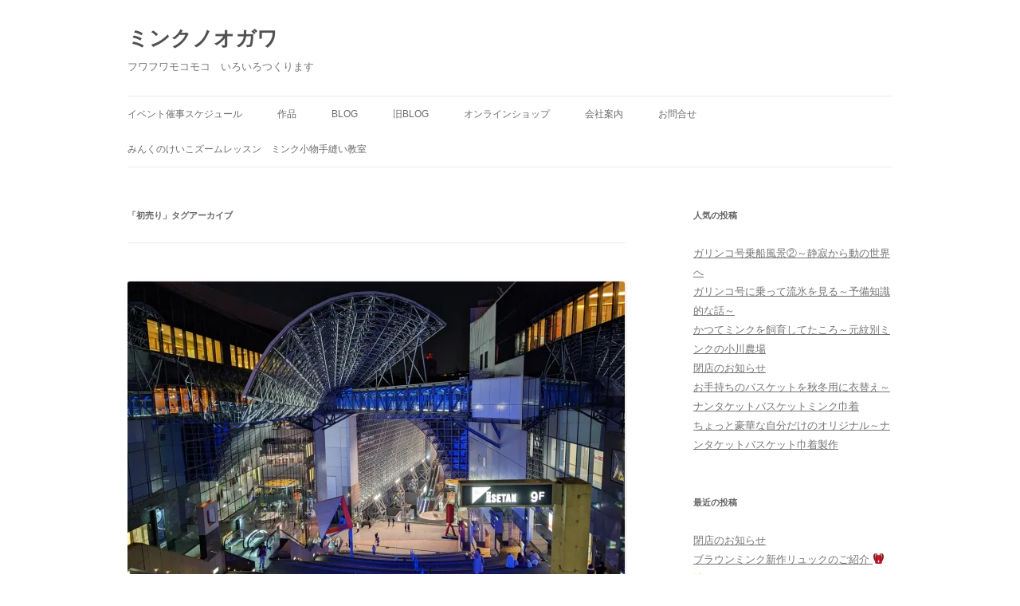

--- FILE ---
content_type: text/html; charset=UTF-8
request_url: https://m-ogawa.co.jp/tag/%E5%88%9D%E5%A3%B2%E3%82%8A/
body_size: 13078
content:
<!DOCTYPE html>
<!--[if IE 7]>
<html class="ie ie7" dir="ltr" lang="ja" prefix="og: https://ogp.me/ns#">
<![endif]-->
<!--[if IE 8]>
<html class="ie ie8" dir="ltr" lang="ja" prefix="og: https://ogp.me/ns#">
<![endif]-->
<!--[if !(IE 7) & !(IE 8)]><!-->
<html dir="ltr" lang="ja" prefix="og: https://ogp.me/ns#">
<!--<![endif]-->
<head>
<meta charset="UTF-8" />
<meta name="viewport" content="width=device-width" />

<link rel="profile" href="https://gmpg.org/xfn/11" />
<link rel="pingback" href="https://m-ogawa.co.jp/xmlrpc.php">
<!--[if lt IE 9]>
<script src="https://m-ogawa.co.jp/wp-content/themes/twentytwelve/js/html5.js?ver=3.7.0" type="text/javascript"></script>
<![endif]-->

		<!-- All in One SEO 4.6.8.1 - aioseo.com -->
		<title>初売り | ミンクノオガワ</title>
		<meta name="robots" content="max-image-preview:large" />
		<link rel="canonical" href="https://m-ogawa.co.jp/tag/%e5%88%9d%e5%a3%b2%e3%82%8a/" />
		<meta name="generator" content="All in One SEO (AIOSEO) 4.6.8.1" />
		<meta name="google" content="nositelinkssearchbox" />
		<script type="application/ld+json" class="aioseo-schema">
			{"@context":"https:\/\/schema.org","@graph":[{"@type":"BreadcrumbList","@id":"https:\/\/m-ogawa.co.jp\/tag\/%E5%88%9D%E5%A3%B2%E3%82%8A\/#breadcrumblist","itemListElement":[{"@type":"ListItem","@id":"https:\/\/m-ogawa.co.jp\/#listItem","position":1,"name":"\u5bb6","item":"https:\/\/m-ogawa.co.jp\/","nextItem":"https:\/\/m-ogawa.co.jp\/tag\/%e5%88%9d%e5%a3%b2%e3%82%8a\/#listItem"},{"@type":"ListItem","@id":"https:\/\/m-ogawa.co.jp\/tag\/%e5%88%9d%e5%a3%b2%e3%82%8a\/#listItem","position":2,"name":"\u521d\u58f2\u308a","previousItem":"https:\/\/m-ogawa.co.jp\/#listItem"}]},{"@type":"CollectionPage","@id":"https:\/\/m-ogawa.co.jp\/tag\/%E5%88%9D%E5%A3%B2%E3%82%8A\/#collectionpage","url":"https:\/\/m-ogawa.co.jp\/tag\/%E5%88%9D%E5%A3%B2%E3%82%8A\/","name":"\u521d\u58f2\u308a | \u30df\u30f3\u30af\u30ce\u30aa\u30ac\u30ef","inLanguage":"ja","isPartOf":{"@id":"https:\/\/m-ogawa.co.jp\/#website"},"breadcrumb":{"@id":"https:\/\/m-ogawa.co.jp\/tag\/%E5%88%9D%E5%A3%B2%E3%82%8A\/#breadcrumblist"}},{"@type":"Organization","@id":"https:\/\/m-ogawa.co.jp\/#organization","name":"\u30df\u30f3\u30af\u306e\u5c0f\u5ddd","description":"\u30d5\u30ef\u30d5\u30ef\u30e2\u30b3\u30e2\u30b3\u3000\u3044\u308d\u3044\u308d\u3064\u304f\u308a\u307e\u3059","url":"https:\/\/m-ogawa.co.jp\/","logo":{"@type":"ImageObject","url":"https:\/\/i0.wp.com\/m-ogawa.co.jp\/wp-content\/uploads\/2021\/05\/topicon00.jpg?fit=600%2C600&ssl=1","@id":"https:\/\/m-ogawa.co.jp\/tag\/%E5%88%9D%E5%A3%B2%E3%82%8A\/#organizationLogo","width":600,"height":600,"caption":"\u30df\u30f3\u30af\u306e\u5c0f\u5ddd"},"image":{"@id":"https:\/\/m-ogawa.co.jp\/tag\/%E5%88%9D%E5%A3%B2%E3%82%8A\/#organizationLogo"}},{"@type":"WebSite","@id":"https:\/\/m-ogawa.co.jp\/#website","url":"https:\/\/m-ogawa.co.jp\/","name":"\u30df\u30f3\u30af\u30ce\u30aa\u30ac\u30ef","description":"\u30d5\u30ef\u30d5\u30ef\u30e2\u30b3\u30e2\u30b3\u3000\u3044\u308d\u3044\u308d\u3064\u304f\u308a\u307e\u3059","inLanguage":"ja","publisher":{"@id":"https:\/\/m-ogawa.co.jp\/#organization"}}]}
		</script>
		<!-- All in One SEO -->

<link rel='dns-prefetch' href='//www.googletagmanager.com' />
<link rel='dns-prefetch' href='//s.w.org' />
<link rel='dns-prefetch' href='//v0.wordpress.com' />
<link rel='dns-prefetch' href='//i0.wp.com' />
<link rel="alternate" type="application/rss+xml" title="ミンクノオガワ &raquo; フィード" href="https://m-ogawa.co.jp/feed/" />
<link rel="alternate" type="application/rss+xml" title="ミンクノオガワ &raquo; コメントフィード" href="https://m-ogawa.co.jp/comments/feed/" />
<link rel="alternate" type="application/rss+xml" title="ミンクノオガワ &raquo; 初売り タグのフィード" href="https://m-ogawa.co.jp/tag/%e5%88%9d%e5%a3%b2%e3%82%8a/feed/" />
<script type="text/javascript">
window._wpemojiSettings = {"baseUrl":"https:\/\/s.w.org\/images\/core\/emoji\/14.0.0\/72x72\/","ext":".png","svgUrl":"https:\/\/s.w.org\/images\/core\/emoji\/14.0.0\/svg\/","svgExt":".svg","source":{"concatemoji":"https:\/\/m-ogawa.co.jp\/wp-includes\/js\/wp-emoji-release.min.js?ver=6.0.11"}};
/*! This file is auto-generated */
!function(e,a,t){var n,r,o,i=a.createElement("canvas"),p=i.getContext&&i.getContext("2d");function s(e,t){var a=String.fromCharCode,e=(p.clearRect(0,0,i.width,i.height),p.fillText(a.apply(this,e),0,0),i.toDataURL());return p.clearRect(0,0,i.width,i.height),p.fillText(a.apply(this,t),0,0),e===i.toDataURL()}function c(e){var t=a.createElement("script");t.src=e,t.defer=t.type="text/javascript",a.getElementsByTagName("head")[0].appendChild(t)}for(o=Array("flag","emoji"),t.supports={everything:!0,everythingExceptFlag:!0},r=0;r<o.length;r++)t.supports[o[r]]=function(e){if(!p||!p.fillText)return!1;switch(p.textBaseline="top",p.font="600 32px Arial",e){case"flag":return s([127987,65039,8205,9895,65039],[127987,65039,8203,9895,65039])?!1:!s([55356,56826,55356,56819],[55356,56826,8203,55356,56819])&&!s([55356,57332,56128,56423,56128,56418,56128,56421,56128,56430,56128,56423,56128,56447],[55356,57332,8203,56128,56423,8203,56128,56418,8203,56128,56421,8203,56128,56430,8203,56128,56423,8203,56128,56447]);case"emoji":return!s([129777,127995,8205,129778,127999],[129777,127995,8203,129778,127999])}return!1}(o[r]),t.supports.everything=t.supports.everything&&t.supports[o[r]],"flag"!==o[r]&&(t.supports.everythingExceptFlag=t.supports.everythingExceptFlag&&t.supports[o[r]]);t.supports.everythingExceptFlag=t.supports.everythingExceptFlag&&!t.supports.flag,t.DOMReady=!1,t.readyCallback=function(){t.DOMReady=!0},t.supports.everything||(n=function(){t.readyCallback()},a.addEventListener?(a.addEventListener("DOMContentLoaded",n,!1),e.addEventListener("load",n,!1)):(e.attachEvent("onload",n),a.attachEvent("onreadystatechange",function(){"complete"===a.readyState&&t.readyCallback()})),(e=t.source||{}).concatemoji?c(e.concatemoji):e.wpemoji&&e.twemoji&&(c(e.twemoji),c(e.wpemoji)))}(window,document,window._wpemojiSettings);
</script>
<style type="text/css">
img.wp-smiley,
img.emoji {
	display: inline !important;
	border: none !important;
	box-shadow: none !important;
	height: 1em !important;
	width: 1em !important;
	margin: 0 0.07em !important;
	vertical-align: -0.1em !important;
	background: none !important;
	padding: 0 !important;
}
</style>
	<link rel='stylesheet' id='smuzsf-facebook-css'  href='https://m-ogawa.co.jp/wp-content/plugins/add-instagram/public/css/font-awesome.min.css?ver=6.0.11' type='text/css' media='all' />
<link rel='stylesheet' id='wp-block-library-css'  href='https://m-ogawa.co.jp/wp-includes/css/dist/block-library/style.min.css?ver=6.0.11' type='text/css' media='all' />
<style id='wp-block-library-inline-css' type='text/css'>
.has-text-align-justify{text-align:justify;}
</style>
<style id='wp-block-library-theme-inline-css' type='text/css'>
.wp-block-audio figcaption{color:#555;font-size:13px;text-align:center}.is-dark-theme .wp-block-audio figcaption{color:hsla(0,0%,100%,.65)}.wp-block-code{border:1px solid #ccc;border-radius:4px;font-family:Menlo,Consolas,monaco,monospace;padding:.8em 1em}.wp-block-embed figcaption{color:#555;font-size:13px;text-align:center}.is-dark-theme .wp-block-embed figcaption{color:hsla(0,0%,100%,.65)}.blocks-gallery-caption{color:#555;font-size:13px;text-align:center}.is-dark-theme .blocks-gallery-caption{color:hsla(0,0%,100%,.65)}.wp-block-image figcaption{color:#555;font-size:13px;text-align:center}.is-dark-theme .wp-block-image figcaption{color:hsla(0,0%,100%,.65)}.wp-block-pullquote{border-top:4px solid;border-bottom:4px solid;margin-bottom:1.75em;color:currentColor}.wp-block-pullquote__citation,.wp-block-pullquote cite,.wp-block-pullquote footer{color:currentColor;text-transform:uppercase;font-size:.8125em;font-style:normal}.wp-block-quote{border-left:.25em solid;margin:0 0 1.75em;padding-left:1em}.wp-block-quote cite,.wp-block-quote footer{color:currentColor;font-size:.8125em;position:relative;font-style:normal}.wp-block-quote.has-text-align-right{border-left:none;border-right:.25em solid;padding-left:0;padding-right:1em}.wp-block-quote.has-text-align-center{border:none;padding-left:0}.wp-block-quote.is-large,.wp-block-quote.is-style-large,.wp-block-quote.is-style-plain{border:none}.wp-block-search .wp-block-search__label{font-weight:700}:where(.wp-block-group.has-background){padding:1.25em 2.375em}.wp-block-separator.has-css-opacity{opacity:.4}.wp-block-separator{border:none;border-bottom:2px solid;margin-left:auto;margin-right:auto}.wp-block-separator.has-alpha-channel-opacity{opacity:1}.wp-block-separator:not(.is-style-wide):not(.is-style-dots){width:100px}.wp-block-separator.has-background:not(.is-style-dots){border-bottom:none;height:1px}.wp-block-separator.has-background:not(.is-style-wide):not(.is-style-dots){height:2px}.wp-block-table thead{border-bottom:3px solid}.wp-block-table tfoot{border-top:3px solid}.wp-block-table td,.wp-block-table th{padding:.5em;border:1px solid;word-break:normal}.wp-block-table figcaption{color:#555;font-size:13px;text-align:center}.is-dark-theme .wp-block-table figcaption{color:hsla(0,0%,100%,.65)}.wp-block-video figcaption{color:#555;font-size:13px;text-align:center}.is-dark-theme .wp-block-video figcaption{color:hsla(0,0%,100%,.65)}.wp-block-template-part.has-background{padding:1.25em 2.375em;margin-top:0;margin-bottom:0}
</style>
<link rel='stylesheet' id='mediaelement-css'  href='https://m-ogawa.co.jp/wp-includes/js/mediaelement/mediaelementplayer-legacy.min.css?ver=4.2.16' type='text/css' media='all' />
<link rel='stylesheet' id='wp-mediaelement-css'  href='https://m-ogawa.co.jp/wp-includes/js/mediaelement/wp-mediaelement.min.css?ver=6.0.11' type='text/css' media='all' />
<style id='global-styles-inline-css' type='text/css'>
body{--wp--preset--color--black: #000000;--wp--preset--color--cyan-bluish-gray: #abb8c3;--wp--preset--color--white: #fff;--wp--preset--color--pale-pink: #f78da7;--wp--preset--color--vivid-red: #cf2e2e;--wp--preset--color--luminous-vivid-orange: #ff6900;--wp--preset--color--luminous-vivid-amber: #fcb900;--wp--preset--color--light-green-cyan: #7bdcb5;--wp--preset--color--vivid-green-cyan: #00d084;--wp--preset--color--pale-cyan-blue: #8ed1fc;--wp--preset--color--vivid-cyan-blue: #0693e3;--wp--preset--color--vivid-purple: #9b51e0;--wp--preset--color--blue: #21759b;--wp--preset--color--dark-gray: #444;--wp--preset--color--medium-gray: #9f9f9f;--wp--preset--color--light-gray: #e6e6e6;--wp--preset--gradient--vivid-cyan-blue-to-vivid-purple: linear-gradient(135deg,rgba(6,147,227,1) 0%,rgb(155,81,224) 100%);--wp--preset--gradient--light-green-cyan-to-vivid-green-cyan: linear-gradient(135deg,rgb(122,220,180) 0%,rgb(0,208,130) 100%);--wp--preset--gradient--luminous-vivid-amber-to-luminous-vivid-orange: linear-gradient(135deg,rgba(252,185,0,1) 0%,rgba(255,105,0,1) 100%);--wp--preset--gradient--luminous-vivid-orange-to-vivid-red: linear-gradient(135deg,rgba(255,105,0,1) 0%,rgb(207,46,46) 100%);--wp--preset--gradient--very-light-gray-to-cyan-bluish-gray: linear-gradient(135deg,rgb(238,238,238) 0%,rgb(169,184,195) 100%);--wp--preset--gradient--cool-to-warm-spectrum: linear-gradient(135deg,rgb(74,234,220) 0%,rgb(151,120,209) 20%,rgb(207,42,186) 40%,rgb(238,44,130) 60%,rgb(251,105,98) 80%,rgb(254,248,76) 100%);--wp--preset--gradient--blush-light-purple: linear-gradient(135deg,rgb(255,206,236) 0%,rgb(152,150,240) 100%);--wp--preset--gradient--blush-bordeaux: linear-gradient(135deg,rgb(254,205,165) 0%,rgb(254,45,45) 50%,rgb(107,0,62) 100%);--wp--preset--gradient--luminous-dusk: linear-gradient(135deg,rgb(255,203,112) 0%,rgb(199,81,192) 50%,rgb(65,88,208) 100%);--wp--preset--gradient--pale-ocean: linear-gradient(135deg,rgb(255,245,203) 0%,rgb(182,227,212) 50%,rgb(51,167,181) 100%);--wp--preset--gradient--electric-grass: linear-gradient(135deg,rgb(202,248,128) 0%,rgb(113,206,126) 100%);--wp--preset--gradient--midnight: linear-gradient(135deg,rgb(2,3,129) 0%,rgb(40,116,252) 100%);--wp--preset--duotone--dark-grayscale: url('#wp-duotone-dark-grayscale');--wp--preset--duotone--grayscale: url('#wp-duotone-grayscale');--wp--preset--duotone--purple-yellow: url('#wp-duotone-purple-yellow');--wp--preset--duotone--blue-red: url('#wp-duotone-blue-red');--wp--preset--duotone--midnight: url('#wp-duotone-midnight');--wp--preset--duotone--magenta-yellow: url('#wp-duotone-magenta-yellow');--wp--preset--duotone--purple-green: url('#wp-duotone-purple-green');--wp--preset--duotone--blue-orange: url('#wp-duotone-blue-orange');--wp--preset--font-size--small: 13px;--wp--preset--font-size--medium: 20px;--wp--preset--font-size--large: 36px;--wp--preset--font-size--x-large: 42px;}.has-black-color{color: var(--wp--preset--color--black) !important;}.has-cyan-bluish-gray-color{color: var(--wp--preset--color--cyan-bluish-gray) !important;}.has-white-color{color: var(--wp--preset--color--white) !important;}.has-pale-pink-color{color: var(--wp--preset--color--pale-pink) !important;}.has-vivid-red-color{color: var(--wp--preset--color--vivid-red) !important;}.has-luminous-vivid-orange-color{color: var(--wp--preset--color--luminous-vivid-orange) !important;}.has-luminous-vivid-amber-color{color: var(--wp--preset--color--luminous-vivid-amber) !important;}.has-light-green-cyan-color{color: var(--wp--preset--color--light-green-cyan) !important;}.has-vivid-green-cyan-color{color: var(--wp--preset--color--vivid-green-cyan) !important;}.has-pale-cyan-blue-color{color: var(--wp--preset--color--pale-cyan-blue) !important;}.has-vivid-cyan-blue-color{color: var(--wp--preset--color--vivid-cyan-blue) !important;}.has-vivid-purple-color{color: var(--wp--preset--color--vivid-purple) !important;}.has-black-background-color{background-color: var(--wp--preset--color--black) !important;}.has-cyan-bluish-gray-background-color{background-color: var(--wp--preset--color--cyan-bluish-gray) !important;}.has-white-background-color{background-color: var(--wp--preset--color--white) !important;}.has-pale-pink-background-color{background-color: var(--wp--preset--color--pale-pink) !important;}.has-vivid-red-background-color{background-color: var(--wp--preset--color--vivid-red) !important;}.has-luminous-vivid-orange-background-color{background-color: var(--wp--preset--color--luminous-vivid-orange) !important;}.has-luminous-vivid-amber-background-color{background-color: var(--wp--preset--color--luminous-vivid-amber) !important;}.has-light-green-cyan-background-color{background-color: var(--wp--preset--color--light-green-cyan) !important;}.has-vivid-green-cyan-background-color{background-color: var(--wp--preset--color--vivid-green-cyan) !important;}.has-pale-cyan-blue-background-color{background-color: var(--wp--preset--color--pale-cyan-blue) !important;}.has-vivid-cyan-blue-background-color{background-color: var(--wp--preset--color--vivid-cyan-blue) !important;}.has-vivid-purple-background-color{background-color: var(--wp--preset--color--vivid-purple) !important;}.has-black-border-color{border-color: var(--wp--preset--color--black) !important;}.has-cyan-bluish-gray-border-color{border-color: var(--wp--preset--color--cyan-bluish-gray) !important;}.has-white-border-color{border-color: var(--wp--preset--color--white) !important;}.has-pale-pink-border-color{border-color: var(--wp--preset--color--pale-pink) !important;}.has-vivid-red-border-color{border-color: var(--wp--preset--color--vivid-red) !important;}.has-luminous-vivid-orange-border-color{border-color: var(--wp--preset--color--luminous-vivid-orange) !important;}.has-luminous-vivid-amber-border-color{border-color: var(--wp--preset--color--luminous-vivid-amber) !important;}.has-light-green-cyan-border-color{border-color: var(--wp--preset--color--light-green-cyan) !important;}.has-vivid-green-cyan-border-color{border-color: var(--wp--preset--color--vivid-green-cyan) !important;}.has-pale-cyan-blue-border-color{border-color: var(--wp--preset--color--pale-cyan-blue) !important;}.has-vivid-cyan-blue-border-color{border-color: var(--wp--preset--color--vivid-cyan-blue) !important;}.has-vivid-purple-border-color{border-color: var(--wp--preset--color--vivid-purple) !important;}.has-vivid-cyan-blue-to-vivid-purple-gradient-background{background: var(--wp--preset--gradient--vivid-cyan-blue-to-vivid-purple) !important;}.has-light-green-cyan-to-vivid-green-cyan-gradient-background{background: var(--wp--preset--gradient--light-green-cyan-to-vivid-green-cyan) !important;}.has-luminous-vivid-amber-to-luminous-vivid-orange-gradient-background{background: var(--wp--preset--gradient--luminous-vivid-amber-to-luminous-vivid-orange) !important;}.has-luminous-vivid-orange-to-vivid-red-gradient-background{background: var(--wp--preset--gradient--luminous-vivid-orange-to-vivid-red) !important;}.has-very-light-gray-to-cyan-bluish-gray-gradient-background{background: var(--wp--preset--gradient--very-light-gray-to-cyan-bluish-gray) !important;}.has-cool-to-warm-spectrum-gradient-background{background: var(--wp--preset--gradient--cool-to-warm-spectrum) !important;}.has-blush-light-purple-gradient-background{background: var(--wp--preset--gradient--blush-light-purple) !important;}.has-blush-bordeaux-gradient-background{background: var(--wp--preset--gradient--blush-bordeaux) !important;}.has-luminous-dusk-gradient-background{background: var(--wp--preset--gradient--luminous-dusk) !important;}.has-pale-ocean-gradient-background{background: var(--wp--preset--gradient--pale-ocean) !important;}.has-electric-grass-gradient-background{background: var(--wp--preset--gradient--electric-grass) !important;}.has-midnight-gradient-background{background: var(--wp--preset--gradient--midnight) !important;}.has-small-font-size{font-size: var(--wp--preset--font-size--small) !important;}.has-medium-font-size{font-size: var(--wp--preset--font-size--medium) !important;}.has-large-font-size{font-size: var(--wp--preset--font-size--large) !important;}.has-x-large-font-size{font-size: var(--wp--preset--font-size--x-large) !important;}
</style>
<link rel='stylesheet' id='contact-form-7-css'  href='https://m-ogawa.co.jp/wp-content/plugins/contact-form-7/includes/css/styles.css?ver=5.7.6' type='text/css' media='all' />
<link rel='stylesheet' id='fvp-frontend-css'  href='https://m-ogawa.co.jp/wp-content/plugins/featured-video-plus/styles/frontend.css?ver=2.3.3' type='text/css' media='all' />
<link rel='stylesheet' id='twentytwelve-style-css'  href='https://m-ogawa.co.jp/wp-content/themes/twentytwelve/style.css?ver=20230328' type='text/css' media='all' />
<link rel='stylesheet' id='twentytwelve-block-style-css'  href='https://m-ogawa.co.jp/wp-content/themes/twentytwelve/css/blocks.css?ver=20230213' type='text/css' media='all' />
<!--[if lt IE 9]>
<link rel='stylesheet' id='twentytwelve-ie-css'  href='https://m-ogawa.co.jp/wp-content/themes/twentytwelve/css/ie.css?ver=20150214' type='text/css' media='all' />
<![endif]-->
<style id='jetpack_facebook_likebox-inline-css' type='text/css'>
.widget_facebook_likebox {
	overflow: hidden;
}

</style>
<link rel='stylesheet' id='jetpack_css-css'  href='https://m-ogawa.co.jp/wp-content/plugins/jetpack/css/jetpack.css?ver=11.7.3' type='text/css' media='all' />
<script type='text/javascript' src='https://m-ogawa.co.jp/wp-includes/js/jquery/jquery.min.js?ver=3.6.0' id='jquery-core-js'></script>
<script type='text/javascript' src='https://m-ogawa.co.jp/wp-includes/js/jquery/jquery-migrate.min.js?ver=3.3.2' id='jquery-migrate-js'></script>
<script type='text/javascript' src='https://m-ogawa.co.jp/wp-content/plugins/add-instagram/public/scripts/socialFeed.js?ver=6.0.11' id='smuzsf-facebook-js'></script>
<script type='text/javascript' src='https://m-ogawa.co.jp/wp-content/plugins/featured-video-plus/js/jquery.fitvids.min.js?ver=master-2015-08' id='jquery.fitvids-js'></script>
<script type='text/javascript' id='fvp-frontend-js-extra'>
/* <![CDATA[ */
var fvpdata = {"ajaxurl":"https:\/\/m-ogawa.co.jp\/wp-admin\/admin-ajax.php","nonce":"4f37483673","fitvids":"1","dynamic":"","overlay":"","opacity":"0.75","color":"b","width":"640"};
/* ]]> */
</script>
<script type='text/javascript' src='https://m-ogawa.co.jp/wp-content/plugins/featured-video-plus/js/frontend.min.js?ver=2.3.3' id='fvp-frontend-js'></script>

<!-- Site Kit によって追加された Google タグ（gtag.js）スニペット -->

<!-- Google アナリティクス スニペット (Site Kit が追加) -->
<script type='text/javascript' src='https://www.googletagmanager.com/gtag/js?id=G-X9KXDDWL2M' id='google_gtagjs-js' async></script>
<script type='text/javascript' id='google_gtagjs-js-after'>
window.dataLayer = window.dataLayer || [];function gtag(){dataLayer.push(arguments);}
gtag("set","linker",{"domains":["m-ogawa.co.jp"]});
gtag("js", new Date());
gtag("set", "developer_id.dZTNiMT", true);
gtag("config", "G-X9KXDDWL2M");
</script>

<!-- Site Kit によって追加された終了 Google タグ（gtag.js）スニペット -->
<link rel="https://api.w.org/" href="https://m-ogawa.co.jp/wp-json/" /><link rel="alternate" type="application/json" href="https://m-ogawa.co.jp/wp-json/wp/v2/tags/126" /><link rel="EditURI" type="application/rsd+xml" title="RSD" href="https://m-ogawa.co.jp/xmlrpc.php?rsd" />
<link rel="wlwmanifest" type="application/wlwmanifest+xml" href="https://m-ogawa.co.jp/wp-includes/wlwmanifest.xml" /> 
<meta name="generator" content="WordPress 6.0.11" />
<meta name="generator" content="Site Kit by Google 1.132.0" />	<style>img#wpstats{display:none}</style>
		<link rel="apple-touch-icon" sizes="180x180" href="/wp-content/uploads/fbrfg/apple-touch-icon.png?v=OmJbLgmOwX">
<link rel="icon" type="image/png" sizes="32x32" href="/wp-content/uploads/fbrfg/favicon-32x32.png?v=OmJbLgmOwX">
<link rel="icon" type="image/png" sizes="16x16" href="/wp-content/uploads/fbrfg/favicon-16x16.png?v=OmJbLgmOwX">
<link rel="manifest" href="/wp-content/uploads/fbrfg/site.webmanifest?v=OmJbLgmOwX">
<link rel="mask-icon" href="/wp-content/uploads/fbrfg/safari-pinned-tab.svg?v=OmJbLgmOwX" color="#5bbad5">
<link rel="shortcut icon" href="/wp-content/uploads/fbrfg/favicon.ico?v=OmJbLgmOwX">
<meta name="msapplication-TileColor" content="#da532c">
<meta name="msapplication-config" content="/wp-content/uploads/fbrfg/browserconfig.xml?v=OmJbLgmOwX">
<meta name="theme-color" content="#ffffff">
<!-- BEGIN: WP Social Bookmarking Light HEAD --><script>
    (function (d, s, id) {
        var js, fjs = d.getElementsByTagName(s)[0];
        if (d.getElementById(id)) return;
        js = d.createElement(s);
        js.id = id;
        js.src = "//connect.facebook.net/en_US/sdk.js#xfbml=1&version=v2.7";
        fjs.parentNode.insertBefore(js, fjs);
    }(document, 'script', 'facebook-jssdk'));
</script>
<style type="text/css">.wp_social_bookmarking_light{
    border: 0 !important;
    padding: 10px 0 20px 0 !important;
    margin: 0 !important;
}
.wp_social_bookmarking_light div{
    float: left !important;
    border: 0 !important;
    padding: 0 !important;
    margin: 0 5px 0px 0 !important;
    min-height: 30px !important;
    line-height: 18px !important;
    text-indent: 0 !important;
}
.wp_social_bookmarking_light img{
    border: 0 !important;
    padding: 0;
    margin: 0;
    vertical-align: top !important;
}
.wp_social_bookmarking_light_clear{
    clear: both !important;
}
#fb-root{
    display: none;
}
.wsbl_twitter{
    width: 100px;
}
.wsbl_facebook_like iframe{
    max-width: none !important;
}
.wsbl_pinterest a{
    border: 0px !important;
}
</style>
<!-- END: WP Social Bookmarking Light HEAD -->
<style type="text/css" id="custom-background-css">
body.custom-background { background-color: #ffffff; }
</style>
	<link rel="icon" href="https://i0.wp.com/m-ogawa.co.jp/wp-content/uploads/2021/05/cropped-topicon00.jpg?fit=32%2C32&#038;ssl=1" sizes="32x32" />
<link rel="icon" href="https://i0.wp.com/m-ogawa.co.jp/wp-content/uploads/2021/05/cropped-topicon00.jpg?fit=192%2C192&#038;ssl=1" sizes="192x192" />
<link rel="apple-touch-icon" href="https://i0.wp.com/m-ogawa.co.jp/wp-content/uploads/2021/05/cropped-topicon00.jpg?fit=180%2C180&#038;ssl=1" />
<meta name="msapplication-TileImage" content="https://i0.wp.com/m-ogawa.co.jp/wp-content/uploads/2021/05/cropped-topicon00.jpg?fit=270%2C270&#038;ssl=1" />
<style type="text/css" id="wp-custom-css">.grecaptcha-badge { visibility: hidden; }</style></head>

<body class="archive tag tag-126 custom-background wp-embed-responsive custom-background-white">
<svg xmlns="http://www.w3.org/2000/svg" viewBox="0 0 0 0" width="0" height="0" focusable="false" role="none" style="visibility: hidden; position: absolute; left: -9999px; overflow: hidden;" ><defs><filter id="wp-duotone-dark-grayscale"><feColorMatrix color-interpolation-filters="sRGB" type="matrix" values=" .299 .587 .114 0 0 .299 .587 .114 0 0 .299 .587 .114 0 0 .299 .587 .114 0 0 " /><feComponentTransfer color-interpolation-filters="sRGB" ><feFuncR type="table" tableValues="0 0.49803921568627" /><feFuncG type="table" tableValues="0 0.49803921568627" /><feFuncB type="table" tableValues="0 0.49803921568627" /><feFuncA type="table" tableValues="1 1" /></feComponentTransfer><feComposite in2="SourceGraphic" operator="in" /></filter></defs></svg><svg xmlns="http://www.w3.org/2000/svg" viewBox="0 0 0 0" width="0" height="0" focusable="false" role="none" style="visibility: hidden; position: absolute; left: -9999px; overflow: hidden;" ><defs><filter id="wp-duotone-grayscale"><feColorMatrix color-interpolation-filters="sRGB" type="matrix" values=" .299 .587 .114 0 0 .299 .587 .114 0 0 .299 .587 .114 0 0 .299 .587 .114 0 0 " /><feComponentTransfer color-interpolation-filters="sRGB" ><feFuncR type="table" tableValues="0 1" /><feFuncG type="table" tableValues="0 1" /><feFuncB type="table" tableValues="0 1" /><feFuncA type="table" tableValues="1 1" /></feComponentTransfer><feComposite in2="SourceGraphic" operator="in" /></filter></defs></svg><svg xmlns="http://www.w3.org/2000/svg" viewBox="0 0 0 0" width="0" height="0" focusable="false" role="none" style="visibility: hidden; position: absolute; left: -9999px; overflow: hidden;" ><defs><filter id="wp-duotone-purple-yellow"><feColorMatrix color-interpolation-filters="sRGB" type="matrix" values=" .299 .587 .114 0 0 .299 .587 .114 0 0 .299 .587 .114 0 0 .299 .587 .114 0 0 " /><feComponentTransfer color-interpolation-filters="sRGB" ><feFuncR type="table" tableValues="0.54901960784314 0.98823529411765" /><feFuncG type="table" tableValues="0 1" /><feFuncB type="table" tableValues="0.71764705882353 0.25490196078431" /><feFuncA type="table" tableValues="1 1" /></feComponentTransfer><feComposite in2="SourceGraphic" operator="in" /></filter></defs></svg><svg xmlns="http://www.w3.org/2000/svg" viewBox="0 0 0 0" width="0" height="0" focusable="false" role="none" style="visibility: hidden; position: absolute; left: -9999px; overflow: hidden;" ><defs><filter id="wp-duotone-blue-red"><feColorMatrix color-interpolation-filters="sRGB" type="matrix" values=" .299 .587 .114 0 0 .299 .587 .114 0 0 .299 .587 .114 0 0 .299 .587 .114 0 0 " /><feComponentTransfer color-interpolation-filters="sRGB" ><feFuncR type="table" tableValues="0 1" /><feFuncG type="table" tableValues="0 0.27843137254902" /><feFuncB type="table" tableValues="0.5921568627451 0.27843137254902" /><feFuncA type="table" tableValues="1 1" /></feComponentTransfer><feComposite in2="SourceGraphic" operator="in" /></filter></defs></svg><svg xmlns="http://www.w3.org/2000/svg" viewBox="0 0 0 0" width="0" height="0" focusable="false" role="none" style="visibility: hidden; position: absolute; left: -9999px; overflow: hidden;" ><defs><filter id="wp-duotone-midnight"><feColorMatrix color-interpolation-filters="sRGB" type="matrix" values=" .299 .587 .114 0 0 .299 .587 .114 0 0 .299 .587 .114 0 0 .299 .587 .114 0 0 " /><feComponentTransfer color-interpolation-filters="sRGB" ><feFuncR type="table" tableValues="0 0" /><feFuncG type="table" tableValues="0 0.64705882352941" /><feFuncB type="table" tableValues="0 1" /><feFuncA type="table" tableValues="1 1" /></feComponentTransfer><feComposite in2="SourceGraphic" operator="in" /></filter></defs></svg><svg xmlns="http://www.w3.org/2000/svg" viewBox="0 0 0 0" width="0" height="0" focusable="false" role="none" style="visibility: hidden; position: absolute; left: -9999px; overflow: hidden;" ><defs><filter id="wp-duotone-magenta-yellow"><feColorMatrix color-interpolation-filters="sRGB" type="matrix" values=" .299 .587 .114 0 0 .299 .587 .114 0 0 .299 .587 .114 0 0 .299 .587 .114 0 0 " /><feComponentTransfer color-interpolation-filters="sRGB" ><feFuncR type="table" tableValues="0.78039215686275 1" /><feFuncG type="table" tableValues="0 0.94901960784314" /><feFuncB type="table" tableValues="0.35294117647059 0.47058823529412" /><feFuncA type="table" tableValues="1 1" /></feComponentTransfer><feComposite in2="SourceGraphic" operator="in" /></filter></defs></svg><svg xmlns="http://www.w3.org/2000/svg" viewBox="0 0 0 0" width="0" height="0" focusable="false" role="none" style="visibility: hidden; position: absolute; left: -9999px; overflow: hidden;" ><defs><filter id="wp-duotone-purple-green"><feColorMatrix color-interpolation-filters="sRGB" type="matrix" values=" .299 .587 .114 0 0 .299 .587 .114 0 0 .299 .587 .114 0 0 .299 .587 .114 0 0 " /><feComponentTransfer color-interpolation-filters="sRGB" ><feFuncR type="table" tableValues="0.65098039215686 0.40392156862745" /><feFuncG type="table" tableValues="0 1" /><feFuncB type="table" tableValues="0.44705882352941 0.4" /><feFuncA type="table" tableValues="1 1" /></feComponentTransfer><feComposite in2="SourceGraphic" operator="in" /></filter></defs></svg><svg xmlns="http://www.w3.org/2000/svg" viewBox="0 0 0 0" width="0" height="0" focusable="false" role="none" style="visibility: hidden; position: absolute; left: -9999px; overflow: hidden;" ><defs><filter id="wp-duotone-blue-orange"><feColorMatrix color-interpolation-filters="sRGB" type="matrix" values=" .299 .587 .114 0 0 .299 .587 .114 0 0 .299 .587 .114 0 0 .299 .587 .114 0 0 " /><feComponentTransfer color-interpolation-filters="sRGB" ><feFuncR type="table" tableValues="0.098039215686275 1" /><feFuncG type="table" tableValues="0 0.66274509803922" /><feFuncB type="table" tableValues="0.84705882352941 0.41960784313725" /><feFuncA type="table" tableValues="1 1" /></feComponentTransfer><feComposite in2="SourceGraphic" operator="in" /></filter></defs></svg><div id="page" class="hfeed site">
	<header id="masthead" class="site-header">
		<hgroup>
			<h1 class="site-title"><a href="https://m-ogawa.co.jp/" rel="home">ミンクノオガワ</a></h1>
			<h2 class="site-description">フワフワモコモコ　いろいろつくります</h2>
		</hgroup>

		<nav id="site-navigation" class="main-navigation">
			<button class="menu-toggle">メニュー</button>
			<a class="assistive-text" href="#content">コンテンツへスキップ</a>
			<div class="menu-%e3%83%a1%e3%83%8b%e3%83%a5%e3%83%bc%ef%bc%91-container"><ul id="menu-%e3%83%a1%e3%83%8b%e3%83%a5%e3%83%bc%ef%bc%91" class="nav-menu"><li id="menu-item-54" class="menu-item menu-item-type-post_type menu-item-object-page menu-item-54"><a href="https://m-ogawa.co.jp/%e3%83%9f%e3%83%b3%e3%82%af%e3%81%ae%e5%b0%8f%e5%b7%9d%e3%80%802018%e5%b9%b4%e6%98%a5%e3%82%a4%e3%83%99%e3%83%b3%e3%83%88%e5%82%ac%e4%ba%8b%e3%82%b9%e3%82%b1%e3%82%b8%e3%83%a5%e3%83%bc%e3%83%ab/">イベント催事スケジュール</a></li>
<li id="menu-item-1052" class="menu-item menu-item-type-post_type menu-item-object-page menu-item-1052"><a href="https://m-ogawa.co.jp/%e4%bd%9c%e5%93%81/">作品</a></li>
<li id="menu-item-178" class="menu-item menu-item-type-post_type menu-item-object-page current_page_parent menu-item-178"><a href="https://m-ogawa.co.jp/blog/">BLOG</a></li>
<li id="menu-item-181" class="menu-item menu-item-type-custom menu-item-object-custom menu-item-181"><a href="http://visone.blog64.fc2.com/">旧BLOG</a></li>
<li id="menu-item-180" class="menu-item menu-item-type-custom menu-item-object-custom menu-item-180"><a href="https://shop.m-ogawa.co.jp/">オンラインショップ</a></li>
<li id="menu-item-1026" class="menu-item menu-item-type-post_type menu-item-object-page menu-item-1026"><a href="https://m-ogawa.co.jp/%e4%bc%9a%e7%a4%be%e6%a1%88%e5%86%85/">会社案内</a></li>
<li id="menu-item-101" class="menu-item menu-item-type-post_type menu-item-object-page menu-item-101"><a href="https://m-ogawa.co.jp/%e3%81%8a%e5%95%8f%e5%90%88%e3%81%9b/">お問合せ</a></li>
<li id="menu-item-2680" class="menu-item menu-item-type-post_type menu-item-object-page menu-item-2680"><a href="https://m-ogawa.co.jp/%e3%81%bf%e3%82%93%e3%81%8f%e3%81%ae%e3%81%91%e3%81%84%e3%81%93%e3%82%ba%e3%83%bc%e3%83%a0%e3%83%ac%e3%83%83%e3%82%b9%e3%83%b3%e3%80%80%e3%83%9f%e3%83%b3%e3%82%af%e5%b0%8f%e7%89%a9%e6%89%8b%e7%b8%ab/">みんくのけいこズームレッスン　ミンク小物手縫い教室</a></li>
</ul></div>		</nav><!-- #site-navigation -->

			</header><!-- #masthead -->

	<div id="main" class="wrapper">

	<section id="primary" class="site-content">
		<div id="content" role="main">

					<header class="archive-header">
				<h1 class="archive-title">
				「<span>初売り</span>」タグアーカイブ				</h1>

						</header><!-- .archive-header -->

			
	<article id="post-2535" class="post-2535 post type-post status-publish format-standard has-post-thumbnail hentry category-42 category-6 category-3 tag-125 tag-126">
				<header class="entry-header">
			<img width="624" height="374" src="https://i0.wp.com/m-ogawa.co.jp/wp-content/uploads/2023/01/20230119_kyoto08.jpg?fit=624%2C374&amp;ssl=1" class="attachment-post-thumbnail size-post-thumbnail wp-post-image" alt="" srcset="https://i0.wp.com/m-ogawa.co.jp/wp-content/uploads/2023/01/20230119_kyoto08.jpg?w=1200&amp;ssl=1 1200w, https://i0.wp.com/m-ogawa.co.jp/wp-content/uploads/2023/01/20230119_kyoto08.jpg?resize=300%2C180&amp;ssl=1 300w, https://i0.wp.com/m-ogawa.co.jp/wp-content/uploads/2023/01/20230119_kyoto08.jpg?resize=1024%2C614&amp;ssl=1 1024w, https://i0.wp.com/m-ogawa.co.jp/wp-content/uploads/2023/01/20230119_kyoto08.jpg?resize=768%2C461&amp;ssl=1 768w, https://i0.wp.com/m-ogawa.co.jp/wp-content/uploads/2023/01/20230119_kyoto08.jpg?resize=624%2C374&amp;ssl=1 624w" sizes="(max-width: 624px) 100vw, 624px" data-attachment-id="2532" data-permalink="https://m-ogawa.co.jp/20230119_kyoto08/" data-orig-file="https://i0.wp.com/m-ogawa.co.jp/wp-content/uploads/2023/01/20230119_kyoto08.jpg?fit=1200%2C720&amp;ssl=1" data-orig-size="1200,720" data-comments-opened="0" data-image-meta="{&quot;aperture&quot;:&quot;0&quot;,&quot;credit&quot;:&quot;&quot;,&quot;camera&quot;:&quot;&quot;,&quot;caption&quot;:&quot;&quot;,&quot;created_timestamp&quot;:&quot;0&quot;,&quot;copyright&quot;:&quot;&quot;,&quot;focal_length&quot;:&quot;0&quot;,&quot;iso&quot;:&quot;0&quot;,&quot;shutter_speed&quot;:&quot;0&quot;,&quot;title&quot;:&quot;&quot;,&quot;orientation&quot;:&quot;0&quot;}" data-image-title="20230119_kyoto08" data-image-description="" data-image-caption="" data-medium-file="https://i0.wp.com/m-ogawa.co.jp/wp-content/uploads/2023/01/20230119_kyoto08.jpg?fit=300%2C180&amp;ssl=1" data-large-file="https://i0.wp.com/m-ogawa.co.jp/wp-content/uploads/2023/01/20230119_kyoto08.jpg?fit=625%2C375&amp;ssl=1" />
						<h1 class="entry-title">
				<a href="https://m-ogawa.co.jp/2023/01/19/2023%e5%b9%b4%e5%86%ac-%ef%bd%bc%ef%be%9e%ef%bd%aa%ef%bd%b2%ef%bd%b1%ef%bd%b0%ef%be%99%e4%ba%ac%e9%83%bd%e4%bc%8a%e5%8b%a2%e4%b8%b9%e3%81%a7%e3%81%ae%e5%82%ac%e4%ba%8b%e3%81%b6%e3%81%98%e7%b5%82/" rel="bookmark">2023年冬 ｼﾞｪｲｱｰﾙ京都伊勢丹での催事ぶじ終わる～</a>
			</h1>
								</header><!-- .entry-header -->

				<div class="entry-content">
			
<p>今年も年明けは京都からスタートとなりました。最近は天候が安定せず、年末の大雪もそうですが、油断ならない気候で、会期までドキドキ。飛行機などの交通手段はもちろんですが、荷物がちゃんと届くかどうかとかいろいろ気をもむことが多いのがこの時期です。</p>



 <a href="https://m-ogawa.co.jp/2023/01/19/2023%e5%b9%b4%e5%86%ac-%ef%bd%bc%ef%be%9e%ef%bd%aa%ef%bd%b2%ef%bd%b1%ef%bd%b0%ef%be%99%e4%ba%ac%e9%83%bd%e4%bc%8a%e5%8b%a2%e4%b8%b9%e3%81%a7%e3%81%ae%e5%82%ac%e4%ba%8b%e3%81%b6%e3%81%98%e7%b5%82/#more-2535" class="more-link">続きを読む <span class="meta-nav">&rarr;</span></a>					</div><!-- .entry-content -->
		
		<footer class="entry-meta">
			カテゴリー: <a href="https://m-ogawa.co.jp/category/%e3%81%8a%e7%9f%a5%e3%82%89%e3%81%9b/" rel="category tag">お知らせ</a>、<a href="https://m-ogawa.co.jp/category/%e5%82%ac%e4%ba%8b%e3%82%a4%e3%83%99%e3%83%b3%e3%83%88/" rel="category tag">催事イベント</a>、<a href="https://m-ogawa.co.jp/category/%e6%97%a5%e8%aa%8c/" rel="category tag">日誌</a> | タグ: <a href="https://m-ogawa.co.jp/tag/%e3%82%b8%e3%82%a7%e3%82%a4%e3%82%a2%e3%83%bc%e3%83%ab%e4%ba%ac%e9%83%bd%e4%bc%8a%e5%8b%a2%e4%b8%b9/" rel="tag">ジェイアール京都伊勢丹</a>、<a href="https://m-ogawa.co.jp/tag/%e5%88%9d%e5%a3%b2%e3%82%8a/" rel="tag">初売り</a> | 投稿日: <a href="https://m-ogawa.co.jp/2023/01/19/2023%e5%b9%b4%e5%86%ac-%ef%bd%bc%ef%be%9e%ef%bd%aa%ef%bd%b2%ef%bd%b1%ef%bd%b0%ef%be%99%e4%ba%ac%e9%83%bd%e4%bc%8a%e5%8b%a2%e4%b8%b9%e3%81%a7%e3%81%ae%e5%82%ac%e4%ba%8b%e3%81%b6%e3%81%98%e7%b5%82/" title="5:22 PM" rel="bookmark"><time class="entry-date" datetime="2023-01-19T17:22:45+09:00">2023年1月19日</time></a> | <span class="by-author">投稿者: <span class="author vcard"><a class="url fn n" href="https://m-ogawa.co.jp/author/minkogawa/" title="minkogawa の投稿をすべて表示" rel="author">minkogawa</a></span></span>								</footer><!-- .entry-meta -->
	</article><!-- #post -->

	<article id="post-1767" class="post-1767 post type-post status-publish format-standard has-post-thumbnail hentry category-42 category-6 tag-125 tag-126">
				<header class="entry-header">
			<img width="624" height="374" src="https://i0.wp.com/m-ogawa.co.jp/wp-content/uploads/2020/01/20200104_kyoto05.jpg?fit=624%2C374&amp;ssl=1" class="attachment-post-thumbnail size-post-thumbnail wp-post-image" alt="" loading="lazy" srcset="https://i0.wp.com/m-ogawa.co.jp/wp-content/uploads/2020/01/20200104_kyoto05.jpg?w=1200&amp;ssl=1 1200w, https://i0.wp.com/m-ogawa.co.jp/wp-content/uploads/2020/01/20200104_kyoto05.jpg?resize=300%2C180&amp;ssl=1 300w, https://i0.wp.com/m-ogawa.co.jp/wp-content/uploads/2020/01/20200104_kyoto05.jpg?resize=1024%2C614&amp;ssl=1 1024w, https://i0.wp.com/m-ogawa.co.jp/wp-content/uploads/2020/01/20200104_kyoto05.jpg?resize=768%2C461&amp;ssl=1 768w, https://i0.wp.com/m-ogawa.co.jp/wp-content/uploads/2020/01/20200104_kyoto05.jpg?resize=624%2C374&amp;ssl=1 624w" sizes="(max-width: 624px) 100vw, 624px" data-attachment-id="1763" data-permalink="https://m-ogawa.co.jp/20200104_kyoto05/" data-orig-file="https://i0.wp.com/m-ogawa.co.jp/wp-content/uploads/2020/01/20200104_kyoto05.jpg?fit=1200%2C720&amp;ssl=1" data-orig-size="1200,720" data-comments-opened="0" data-image-meta="{&quot;aperture&quot;:&quot;0&quot;,&quot;credit&quot;:&quot;&quot;,&quot;camera&quot;:&quot;&quot;,&quot;caption&quot;:&quot;&quot;,&quot;created_timestamp&quot;:&quot;0&quot;,&quot;copyright&quot;:&quot;&quot;,&quot;focal_length&quot;:&quot;0&quot;,&quot;iso&quot;:&quot;0&quot;,&quot;shutter_speed&quot;:&quot;0&quot;,&quot;title&quot;:&quot;&quot;,&quot;orientation&quot;:&quot;0&quot;}" data-image-title="20200104_kyoto05" data-image-description="" data-image-caption="" data-medium-file="https://i0.wp.com/m-ogawa.co.jp/wp-content/uploads/2020/01/20200104_kyoto05.jpg?fit=300%2C180&amp;ssl=1" data-large-file="https://i0.wp.com/m-ogawa.co.jp/wp-content/uploads/2020/01/20200104_kyoto05.jpg?fit=625%2C375&amp;ssl=1" />
						<h1 class="entry-title">
				<a href="https://m-ogawa.co.jp/2020/01/10/%e5%b9%b4%e6%9c%ab%e5%b9%b4%e5%a7%8b%e3%81%af%e4%ba%ac%e9%83%bd%ef%bd%9e%e3%82%b8%e3%82%a7%e3%82%a4%e3%82%a2%e3%83%bc%e3%83%ab%e4%ba%ac%e9%83%bd%e4%bc%8a%e5%8b%a2%e4%b8%b9%e3%81%b6%e3%81%98%e7%b5%82/" rel="bookmark">年末年始は京都～ジェイアール京都伊勢丹ぶじ終了</a>
			</h1>
								</header><!-- .entry-header -->

				<div class="entry-content">
			
<p>すっかり年が明けてしまいましたが、あけましておめでとうございます。<br /> 年末年始、ジェイアール京都伊勢丹の催事を終えて、先日戻ってまいりました。<br /> デパートの初売りも含めて、いろいろ初めての経験でしたが、無事１０日間を過ごすことができました。</p>



 <a href="https://m-ogawa.co.jp/2020/01/10/%e5%b9%b4%e6%9c%ab%e5%b9%b4%e5%a7%8b%e3%81%af%e4%ba%ac%e9%83%bd%ef%bd%9e%e3%82%b8%e3%82%a7%e3%82%a4%e3%82%a2%e3%83%bc%e3%83%ab%e4%ba%ac%e9%83%bd%e4%bc%8a%e5%8b%a2%e4%b8%b9%e3%81%b6%e3%81%98%e7%b5%82/#more-1767" class="more-link">続きを読む <span class="meta-nav">&rarr;</span></a>					</div><!-- .entry-content -->
		
		<footer class="entry-meta">
			カテゴリー: <a href="https://m-ogawa.co.jp/category/%e3%81%8a%e7%9f%a5%e3%82%89%e3%81%9b/" rel="category tag">お知らせ</a>、<a href="https://m-ogawa.co.jp/category/%e5%82%ac%e4%ba%8b%e3%82%a4%e3%83%99%e3%83%b3%e3%83%88/" rel="category tag">催事イベント</a> | タグ: <a href="https://m-ogawa.co.jp/tag/%e3%82%b8%e3%82%a7%e3%82%a4%e3%82%a2%e3%83%bc%e3%83%ab%e4%ba%ac%e9%83%bd%e4%bc%8a%e5%8b%a2%e4%b8%b9/" rel="tag">ジェイアール京都伊勢丹</a>、<a href="https://m-ogawa.co.jp/tag/%e5%88%9d%e5%a3%b2%e3%82%8a/" rel="tag">初売り</a> | 投稿日: <a href="https://m-ogawa.co.jp/2020/01/10/%e5%b9%b4%e6%9c%ab%e5%b9%b4%e5%a7%8b%e3%81%af%e4%ba%ac%e9%83%bd%ef%bd%9e%e3%82%b8%e3%82%a7%e3%82%a4%e3%82%a2%e3%83%bc%e3%83%ab%e4%ba%ac%e9%83%bd%e4%bc%8a%e5%8b%a2%e4%b8%b9%e3%81%b6%e3%81%98%e7%b5%82/" title="3:57 PM" rel="bookmark"><time class="entry-date" datetime="2020-01-10T15:57:17+09:00">2020年1月10日</time></a> | <span class="by-author">投稿者: <span class="author vcard"><a class="url fn n" href="https://m-ogawa.co.jp/author/minkogawa/" title="minkogawa の投稿をすべて表示" rel="author">minkogawa</a></span></span>								</footer><!-- .entry-meta -->
	</article><!-- #post -->

		
		</div><!-- #content -->
	</section><!-- #primary -->


			<div id="secondary" class="widget-area" role="complementary">
			<aside id="top-posts-2" class="widget widget_top-posts"><h3 class="widget-title">人気の投稿</h3><ul><li><a href="https://m-ogawa.co.jp/2018/02/15/%e3%82%ac%e3%83%aa%e3%83%b3%e3%82%b3%e5%8f%b7%e4%b9%97%e8%88%b9%e9%a2%a8%e6%99%af%e2%91%a1%ef%bd%9e%e9%9d%99%e5%af%82%e3%81%8b%e3%82%89%e5%8b%95%e3%81%ae%e4%b8%96%e7%95%8c%e3%81%b8/" class="bump-view" data-bump-view="tp">ガリンコ号乗船風景②～静寂から動の世界へ</a></li><li><a href="https://m-ogawa.co.jp/2018/02/13/%e3%82%ac%e3%83%aa%e3%83%b3%e3%82%b3%e5%8f%b7%e3%81%ab%e4%b9%97%e3%81%a3%e3%81%a6%e6%b5%81%e6%b0%b7%e3%82%92%e8%a6%8b%e3%82%8b%ef%bd%9e%e4%ba%88%e5%82%99%e7%9f%a5%e8%ad%98%e7%9a%84%e3%81%aa%e8%a9%b1/" class="bump-view" data-bump-view="tp">ガリンコ号に乗って流氷を見る～予備知識的な話～</a></li><li><a href="https://m-ogawa.co.jp/2018/07/20/%e3%81%8b%e3%81%a4%e3%81%a6%e3%83%9f%e3%83%b3%e3%82%af%e3%82%92%e9%a3%bc%e8%82%b2%e3%81%97%e3%81%a6%e3%81%9f%e3%81%93%e3%82%8d%ef%bd%9e%e5%85%83%e7%b4%8b%e5%88%a5%e3%83%9f%e3%83%b3%e3%82%af%e3%81%ae/" class="bump-view" data-bump-view="tp">かつてミンクを飼育してたころ～元紋別ミンクの小川農場</a></li><li><a href="https://m-ogawa.co.jp/2025/07/09/%e9%96%89%e5%ba%97%e3%81%ae%e3%81%8a%e7%9f%a5%e3%82%89%e3%81%9b/" class="bump-view" data-bump-view="tp">閉店のお知らせ</a></li><li><a href="https://m-ogawa.co.jp/2018/11/06/%e3%81%8a%e6%89%8b%e6%8c%81%e3%81%a1%e3%81%ae%e3%83%90%e3%82%b9%e3%82%b1%e3%83%83%e3%83%88%e3%82%92%e7%a7%8b%e5%86%ac%e7%94%a8%e3%81%ab%e8%a1%a3%e6%9b%bf%e3%81%88%ef%bd%9e%e3%83%8a%e3%83%b3%e3%82%bf/" class="bump-view" data-bump-view="tp">お手持ちのバスケットを秋冬用に衣替え～ナンタケットバスケットミンク巾着</a></li><li><a href="https://m-ogawa.co.jp/2017/02/09/%e3%81%a1%e3%82%87%e3%81%a3%e3%81%a8%e8%b1%aa%e8%8f%af%e3%81%aa%e8%87%aa%e5%88%86%e3%81%a0%e3%81%91%e3%81%ae%e3%82%aa%e3%83%aa%e3%82%b8%e3%83%8a%e3%83%ab%ef%bd%9e%e3%83%8a%e3%83%b3%e3%82%bf%e3%82%b1/" class="bump-view" data-bump-view="tp">ちょっと豪華な自分だけのオリジナル～ナンタケットバスケット巾着製作</a></li></ul></aside>
		<aside id="recent-posts-2" class="widget widget_recent_entries">
		<h3 class="widget-title">最近の投稿</h3>
		<ul>
											<li>
					<a href="https://m-ogawa.co.jp/2025/07/09/%e9%96%89%e5%ba%97%e3%81%ae%e3%81%8a%e7%9f%a5%e3%82%89%e3%81%9b/">閉店のお知らせ</a>
									</li>
											<li>
					<a href="https://m-ogawa.co.jp/2025/01/30/%e3%83%96%e3%83%a9%e3%82%a6%e3%83%b3%e3%83%9f%e3%83%b3%e3%82%af%e6%96%b0%e4%bd%9c%e3%83%aa%e3%83%a5%e3%83%83%e3%82%af%e3%81%ae%e3%81%94%e7%b4%b9%e4%bb%8b/">ブラウンミンク新作リュックのご紹介 &#x1f392;&#x2728;</a>
									</li>
											<li>
					<a href="https://m-ogawa.co.jp/2025/01/14/%e3%80%90%e5%a4%a7%e5%8c%97%e6%b5%b7%e9%81%93%e5%b1%95%e3%80%91%e6%97%a5%e6%9c%ac%e6%a9%8b%e4%b8%89%e8%b6%8a%e6%9c%ac%e5%ba%97%e5%87%ba%e5%ba%97%e3%81%ae%e3%81%94%e6%a1%88%e5%86%85/">【大北海道展】日本橋三越本店出店のご案内</a>
									</li>
											<li>
					<a href="https://m-ogawa.co.jp/2025/01/02/2025%e5%b9%b4%e3%81%82%e3%81%91%e3%81%be%e3%81%97%e3%81%a6%e3%81%8a%e3%82%81%e3%81%a7%e3%81%a8%e3%81%86%e3%81%94%e3%81%96%e3%81%84%e3%81%be%e3%81%99/">2025年あけましておめでとうございます</a>
									</li>
											<li>
					<a href="https://m-ogawa.co.jp/2024/11/06/12%e6%9c%88%e3%80%811%e6%9c%88%e3%81%ae%e5%82%ac%e4%ba%8b%e3%82%a4%e3%83%99%e3%83%b3%e3%83%88%ef%bd%9e%ef%bd%bc%ef%be%9e%ef%bd%aa%ef%bd%b2%ef%bd%b1%ef%bd%b0%ef%be%99%e4%ba%ac%e9%83%bd%e4%bc%8a/">12月、1月の催事イベント～ｼﾞｪｲｱｰﾙ京都伊勢丹、日本橋三越</a>
									</li>
					</ul>

		</aside><aside id="categories-4" class="widget widget_categories"><h3 class="widget-title">カテゴリー</h3>
			<ul>
					<li class="cat-item cat-item-154"><a href="https://m-ogawa.co.jp/category/%e3%82%ad%e3%83%a3%e3%83%b3%e3%83%9a%e3%83%bc%e3%83%b3/">キャンペーン</a> (2)
</li>
	<li class="cat-item cat-item-155"><a href="https://m-ogawa.co.jp/category/%e3%83%97%e3%83%ac%e3%82%bc%e3%83%b3%e3%83%88/">プレゼント</a> (1)
</li>
	<li class="cat-item cat-item-21"><a href="https://m-ogawa.co.jp/category/%e4%bd%9c%e5%93%81/">作品</a> (45)
<ul class='children'>
	<li class="cat-item cat-item-22"><a href="https://m-ogawa.co.jp/category/%e4%bd%9c%e5%93%81/%e3%83%9f%e3%83%b3%e3%82%af%e5%b0%8f%e7%89%a9/">ミンク小物</a> (27)
</li>
	<li class="cat-item cat-item-26"><a href="https://m-ogawa.co.jp/category/%e4%bd%9c%e5%93%81/%e3%83%9e%e3%83%95%e3%83%a9%e3%83%bc/">マフラー</a> (5)
</li>
	<li class="cat-item cat-item-88"><a href="https://m-ogawa.co.jp/category/%e4%bd%9c%e5%93%81/%e3%83%90%e3%83%83%e3%82%b0/">バッグ</a> (9)
</li>
	<li class="cat-item cat-item-23"><a href="https://m-ogawa.co.jp/category/%e4%bd%9c%e5%93%81/%e3%83%9f%e3%83%b3%e3%82%af%e3%82%a6%e3%82%a8%e3%82%a2-%e4%bd%9c%e5%93%81/">ミンクウエア</a> (3)
</li>
	<li class="cat-item cat-item-52"><a href="https://m-ogawa.co.jp/category/%e4%bd%9c%e5%93%81/%e3%82%aa%e3%83%bc%e3%83%80%e3%83%bc/">オーダー</a> (2)
</li>
	<li class="cat-item cat-item-87"><a href="https://m-ogawa.co.jp/category/%e4%bd%9c%e5%93%81/%e3%83%9f%e3%83%b3%e3%82%af%e4%bb%a5%e5%a4%96%e3%81%ae%e3%83%95%e3%82%a1%e3%83%bc/">ミンク以外のファー</a> (1)
</li>
	<li class="cat-item cat-item-103"><a href="https://m-ogawa.co.jp/category/%e4%bd%9c%e5%93%81/%e3%83%8a%e3%83%b3%e3%82%bf%e3%82%b1%e3%83%83%e3%83%88%e3%83%90%e3%82%b9%e3%82%b1%e3%83%83%e3%83%88%e9%96%a2%e9%80%a3/">ナンタケットバスケット関連</a> (5)
</li>
	<li class="cat-item cat-item-117"><a href="https://m-ogawa.co.jp/category/%e4%bd%9c%e5%93%81/%e3%82%aa%e3%83%b3%e3%83%a9%e3%82%a4%e3%83%b3%e3%82%b7%e3%83%a7%e3%83%83%e3%83%97/">オンラインショップ</a> (11)
</li>
</ul>
</li>
	<li class="cat-item cat-item-42"><a href="https://m-ogawa.co.jp/category/%e3%81%8a%e7%9f%a5%e3%82%89%e3%81%9b/">お知らせ</a> (38)
</li>
	<li class="cat-item cat-item-6"><a href="https://m-ogawa.co.jp/category/%e5%82%ac%e4%ba%8b%e3%82%a4%e3%83%99%e3%83%b3%e3%83%88/">催事イベント</a> (69)
</li>
	<li class="cat-item cat-item-3"><a href="https://m-ogawa.co.jp/category/%e6%97%a5%e8%aa%8c/">日誌</a> (37)
<ul class='children'>
	<li class="cat-item cat-item-8"><a href="https://m-ogawa.co.jp/category/%e6%97%a5%e8%aa%8c/%e8%a3%bd%e4%bd%9c%e6%97%a5%e8%aa%8c-%e6%97%a5%e8%aa%8c/">製作日誌</a> (5)
</li>
</ul>
</li>
	<li class="cat-item cat-item-41"><a href="https://m-ogawa.co.jp/category/%e4%bb%95%e5%85%a5%e3%82%8c/">仕入れ</a> (5)
</li>
	<li class="cat-item cat-item-55"><a href="https://m-ogawa.co.jp/category/%e3%83%95%e3%82%a1%e3%83%bc%e8%ab%87%e7%be%a9/">ファー談義</a> (3)
</li>
	<li class="cat-item cat-item-12"><a href="https://m-ogawa.co.jp/category/%e3%82%b3%e3%83%bc%e3%83%87%e3%82%a3%e3%83%8d%e3%83%bc%e3%83%88/">コーディネート</a> (9)
</li>
	<li class="cat-item cat-item-67"><a href="https://m-ogawa.co.jp/category/%e7%b4%8b%e5%88%a5%e5%b8%82/">紋別市</a> (12)
<ul class='children'>
	<li class="cat-item cat-item-63"><a href="https://m-ogawa.co.jp/category/%e7%b4%8b%e5%88%a5%e5%b8%82/%e3%81%b5%e3%82%8b%e3%81%95%e3%81%a8%e7%b4%8d%e7%a8%8e/">ふるさと納税お礼品</a> (9)
</li>
	<li class="cat-item cat-item-66"><a href="https://m-ogawa.co.jp/category/%e7%b4%8b%e5%88%a5%e5%b8%82/%e7%b4%8b%e5%88%a5%e8%a6%b3%e5%85%89/">紋別観光</a> (3)
</li>
</ul>
</li>
	<li class="cat-item cat-item-1"><a href="https://m-ogawa.co.jp/category/%e6%9c%aa%e5%88%86%e9%a1%9e/">未分類</a> (1)
</li>
	<li class="cat-item cat-item-5"><a href="https://m-ogawa.co.jp/category/%e4%bc%9a%e7%a4%be%e6%a1%88%e5%86%85/">会社案内</a> (2)
</li>
			</ul>

			</aside><aside id="wpcom_social_media_icons_widget-2" class="widget widget_wpcom_social_media_icons_widget"><ul><li><a href="https://www.facebook.com/minkogawa/" class="genericon genericon-facebook" target="_blank"><span class="screen-reader-text">minkogawa さんのプロフィールを Facebook で表示</span></a></li><li><a href="https://twitter.com/minkogawa/" class="genericon genericon-twitter" target="_blank"><span class="screen-reader-text">minkogawa さんのプロフィールを Twitter で表示</span></a></li><li><a href="https://www.instagram.com/minkogawa/" class="genericon genericon-instagram" target="_blank"><span class="screen-reader-text">minkogawa さんのプロフィールを Instagram で表示</span></a></li><li><a href="https://www.youtube.com/channel/UCeck0VjVx6XU5wkceljs_uQ/" class="genericon genericon-youtube" target="_blank"><span class="screen-reader-text">UCeck0VjVx6XU5wkceljs_uQ さんのプロフィールを YouTube で表示</span></a></li></ul></aside>		</div><!-- #secondary -->
		</div><!-- #main .wrapper -->
	<footer id="colophon" role="contentinfo">
		<div class="site-info">
									<a href="https://ja.wordpress.org/" class="imprint" title="セマンティックなパブリッシングツール">
				Proudly powered by WordPress			</a>
		</div><!-- .site-info -->
	</footer><!-- #colophon -->
</div><!-- #page -->


<!-- BEGIN: WP Social Bookmarking Light FOOTER -->    <script>!function(d,s,id){var js,fjs=d.getElementsByTagName(s)[0],p=/^http:/.test(d.location)?'http':'https';if(!d.getElementById(id)){js=d.createElement(s);js.id=id;js.src=p+'://platform.twitter.com/widgets.js';fjs.parentNode.insertBefore(js,fjs);}}(document, 'script', 'twitter-wjs');</script><!-- END: WP Social Bookmarking Light FOOTER -->
<link rel='stylesheet' id='genericons-css'  href='https://m-ogawa.co.jp/wp-content/plugins/jetpack/_inc/genericons/genericons/genericons.css?ver=3.1' type='text/css' media='all' />
<script type='text/javascript' src='https://m-ogawa.co.jp/wp-content/plugins/jetpack/_inc/build/photon/photon.min.js?ver=20191001' id='jetpack-photon-js'></script>
<script type='text/javascript' src='https://m-ogawa.co.jp/wp-content/plugins/contact-form-7/includes/swv/js/index.js?ver=5.7.6' id='swv-js'></script>
<script type='text/javascript' id='contact-form-7-js-extra'>
/* <![CDATA[ */
var wpcf7 = {"api":{"root":"https:\/\/m-ogawa.co.jp\/wp-json\/","namespace":"contact-form-7\/v1"}};
/* ]]> */
</script>
<script type='text/javascript' src='https://m-ogawa.co.jp/wp-content/plugins/contact-form-7/includes/js/index.js?ver=5.7.6' id='contact-form-7-js'></script>
<script type='text/javascript' src='https://m-ogawa.co.jp/wp-content/themes/twentytwelve/js/navigation.js?ver=20141205' id='twentytwelve-navigation-js'></script>
<script type='text/javascript' id='jetpack-facebook-embed-js-extra'>
/* <![CDATA[ */
var jpfbembed = {"appid":"249643311490","locale":"en_US"};
/* ]]> */
</script>
<script type='text/javascript' src='https://m-ogawa.co.jp/wp-content/plugins/jetpack/_inc/build/facebook-embed.min.js?ver=11.7.3' id='jetpack-facebook-embed-js'></script>
<script type='text/javascript' src='https://www.google.com/recaptcha/api.js?render=6LeGW2UeAAAAADesMP91tfrOkl-82wk3YwnRmz1X&#038;ver=3.0' id='google-recaptcha-js'></script>
<script type='text/javascript' src='https://m-ogawa.co.jp/wp-includes/js/dist/vendor/regenerator-runtime.min.js?ver=0.13.9' id='regenerator-runtime-js'></script>
<script type='text/javascript' src='https://m-ogawa.co.jp/wp-includes/js/dist/vendor/wp-polyfill.min.js?ver=3.15.0' id='wp-polyfill-js'></script>
<script type='text/javascript' id='wpcf7-recaptcha-js-extra'>
/* <![CDATA[ */
var wpcf7_recaptcha = {"sitekey":"6LeGW2UeAAAAADesMP91tfrOkl-82wk3YwnRmz1X","actions":{"homepage":"homepage","contactform":"contactform"}};
/* ]]> */
</script>
<script type='text/javascript' src='https://m-ogawa.co.jp/wp-content/plugins/contact-form-7/modules/recaptcha/index.js?ver=5.7.6' id='wpcf7-recaptcha-js'></script>
	<script src='https://stats.wp.com/e-202605.js' defer></script>
	<script>
		_stq = window._stq || [];
		_stq.push([ 'view', {v:'ext',blog:'122070615',post:'0',tz:'9',srv:'m-ogawa.co.jp',j:'1:11.7.3'} ]);
		_stq.push([ 'clickTrackerInit', '122070615', '0' ]);
	</script></body>
</html>


--- FILE ---
content_type: text/html; charset=utf-8
request_url: https://www.google.com/recaptcha/api2/anchor?ar=1&k=6LeGW2UeAAAAADesMP91tfrOkl-82wk3YwnRmz1X&co=aHR0cHM6Ly9tLW9nYXdhLmNvLmpwOjQ0Mw..&hl=en&v=N67nZn4AqZkNcbeMu4prBgzg&size=invisible&anchor-ms=40000&execute-ms=30000&cb=h56pjnxhuzs2
body_size: 48540
content:
<!DOCTYPE HTML><html dir="ltr" lang="en"><head><meta http-equiv="Content-Type" content="text/html; charset=UTF-8">
<meta http-equiv="X-UA-Compatible" content="IE=edge">
<title>reCAPTCHA</title>
<style type="text/css">
/* cyrillic-ext */
@font-face {
  font-family: 'Roboto';
  font-style: normal;
  font-weight: 400;
  font-stretch: 100%;
  src: url(//fonts.gstatic.com/s/roboto/v48/KFO7CnqEu92Fr1ME7kSn66aGLdTylUAMa3GUBHMdazTgWw.woff2) format('woff2');
  unicode-range: U+0460-052F, U+1C80-1C8A, U+20B4, U+2DE0-2DFF, U+A640-A69F, U+FE2E-FE2F;
}
/* cyrillic */
@font-face {
  font-family: 'Roboto';
  font-style: normal;
  font-weight: 400;
  font-stretch: 100%;
  src: url(//fonts.gstatic.com/s/roboto/v48/KFO7CnqEu92Fr1ME7kSn66aGLdTylUAMa3iUBHMdazTgWw.woff2) format('woff2');
  unicode-range: U+0301, U+0400-045F, U+0490-0491, U+04B0-04B1, U+2116;
}
/* greek-ext */
@font-face {
  font-family: 'Roboto';
  font-style: normal;
  font-weight: 400;
  font-stretch: 100%;
  src: url(//fonts.gstatic.com/s/roboto/v48/KFO7CnqEu92Fr1ME7kSn66aGLdTylUAMa3CUBHMdazTgWw.woff2) format('woff2');
  unicode-range: U+1F00-1FFF;
}
/* greek */
@font-face {
  font-family: 'Roboto';
  font-style: normal;
  font-weight: 400;
  font-stretch: 100%;
  src: url(//fonts.gstatic.com/s/roboto/v48/KFO7CnqEu92Fr1ME7kSn66aGLdTylUAMa3-UBHMdazTgWw.woff2) format('woff2');
  unicode-range: U+0370-0377, U+037A-037F, U+0384-038A, U+038C, U+038E-03A1, U+03A3-03FF;
}
/* math */
@font-face {
  font-family: 'Roboto';
  font-style: normal;
  font-weight: 400;
  font-stretch: 100%;
  src: url(//fonts.gstatic.com/s/roboto/v48/KFO7CnqEu92Fr1ME7kSn66aGLdTylUAMawCUBHMdazTgWw.woff2) format('woff2');
  unicode-range: U+0302-0303, U+0305, U+0307-0308, U+0310, U+0312, U+0315, U+031A, U+0326-0327, U+032C, U+032F-0330, U+0332-0333, U+0338, U+033A, U+0346, U+034D, U+0391-03A1, U+03A3-03A9, U+03B1-03C9, U+03D1, U+03D5-03D6, U+03F0-03F1, U+03F4-03F5, U+2016-2017, U+2034-2038, U+203C, U+2040, U+2043, U+2047, U+2050, U+2057, U+205F, U+2070-2071, U+2074-208E, U+2090-209C, U+20D0-20DC, U+20E1, U+20E5-20EF, U+2100-2112, U+2114-2115, U+2117-2121, U+2123-214F, U+2190, U+2192, U+2194-21AE, U+21B0-21E5, U+21F1-21F2, U+21F4-2211, U+2213-2214, U+2216-22FF, U+2308-230B, U+2310, U+2319, U+231C-2321, U+2336-237A, U+237C, U+2395, U+239B-23B7, U+23D0, U+23DC-23E1, U+2474-2475, U+25AF, U+25B3, U+25B7, U+25BD, U+25C1, U+25CA, U+25CC, U+25FB, U+266D-266F, U+27C0-27FF, U+2900-2AFF, U+2B0E-2B11, U+2B30-2B4C, U+2BFE, U+3030, U+FF5B, U+FF5D, U+1D400-1D7FF, U+1EE00-1EEFF;
}
/* symbols */
@font-face {
  font-family: 'Roboto';
  font-style: normal;
  font-weight: 400;
  font-stretch: 100%;
  src: url(//fonts.gstatic.com/s/roboto/v48/KFO7CnqEu92Fr1ME7kSn66aGLdTylUAMaxKUBHMdazTgWw.woff2) format('woff2');
  unicode-range: U+0001-000C, U+000E-001F, U+007F-009F, U+20DD-20E0, U+20E2-20E4, U+2150-218F, U+2190, U+2192, U+2194-2199, U+21AF, U+21E6-21F0, U+21F3, U+2218-2219, U+2299, U+22C4-22C6, U+2300-243F, U+2440-244A, U+2460-24FF, U+25A0-27BF, U+2800-28FF, U+2921-2922, U+2981, U+29BF, U+29EB, U+2B00-2BFF, U+4DC0-4DFF, U+FFF9-FFFB, U+10140-1018E, U+10190-1019C, U+101A0, U+101D0-101FD, U+102E0-102FB, U+10E60-10E7E, U+1D2C0-1D2D3, U+1D2E0-1D37F, U+1F000-1F0FF, U+1F100-1F1AD, U+1F1E6-1F1FF, U+1F30D-1F30F, U+1F315, U+1F31C, U+1F31E, U+1F320-1F32C, U+1F336, U+1F378, U+1F37D, U+1F382, U+1F393-1F39F, U+1F3A7-1F3A8, U+1F3AC-1F3AF, U+1F3C2, U+1F3C4-1F3C6, U+1F3CA-1F3CE, U+1F3D4-1F3E0, U+1F3ED, U+1F3F1-1F3F3, U+1F3F5-1F3F7, U+1F408, U+1F415, U+1F41F, U+1F426, U+1F43F, U+1F441-1F442, U+1F444, U+1F446-1F449, U+1F44C-1F44E, U+1F453, U+1F46A, U+1F47D, U+1F4A3, U+1F4B0, U+1F4B3, U+1F4B9, U+1F4BB, U+1F4BF, U+1F4C8-1F4CB, U+1F4D6, U+1F4DA, U+1F4DF, U+1F4E3-1F4E6, U+1F4EA-1F4ED, U+1F4F7, U+1F4F9-1F4FB, U+1F4FD-1F4FE, U+1F503, U+1F507-1F50B, U+1F50D, U+1F512-1F513, U+1F53E-1F54A, U+1F54F-1F5FA, U+1F610, U+1F650-1F67F, U+1F687, U+1F68D, U+1F691, U+1F694, U+1F698, U+1F6AD, U+1F6B2, U+1F6B9-1F6BA, U+1F6BC, U+1F6C6-1F6CF, U+1F6D3-1F6D7, U+1F6E0-1F6EA, U+1F6F0-1F6F3, U+1F6F7-1F6FC, U+1F700-1F7FF, U+1F800-1F80B, U+1F810-1F847, U+1F850-1F859, U+1F860-1F887, U+1F890-1F8AD, U+1F8B0-1F8BB, U+1F8C0-1F8C1, U+1F900-1F90B, U+1F93B, U+1F946, U+1F984, U+1F996, U+1F9E9, U+1FA00-1FA6F, U+1FA70-1FA7C, U+1FA80-1FA89, U+1FA8F-1FAC6, U+1FACE-1FADC, U+1FADF-1FAE9, U+1FAF0-1FAF8, U+1FB00-1FBFF;
}
/* vietnamese */
@font-face {
  font-family: 'Roboto';
  font-style: normal;
  font-weight: 400;
  font-stretch: 100%;
  src: url(//fonts.gstatic.com/s/roboto/v48/KFO7CnqEu92Fr1ME7kSn66aGLdTylUAMa3OUBHMdazTgWw.woff2) format('woff2');
  unicode-range: U+0102-0103, U+0110-0111, U+0128-0129, U+0168-0169, U+01A0-01A1, U+01AF-01B0, U+0300-0301, U+0303-0304, U+0308-0309, U+0323, U+0329, U+1EA0-1EF9, U+20AB;
}
/* latin-ext */
@font-face {
  font-family: 'Roboto';
  font-style: normal;
  font-weight: 400;
  font-stretch: 100%;
  src: url(//fonts.gstatic.com/s/roboto/v48/KFO7CnqEu92Fr1ME7kSn66aGLdTylUAMa3KUBHMdazTgWw.woff2) format('woff2');
  unicode-range: U+0100-02BA, U+02BD-02C5, U+02C7-02CC, U+02CE-02D7, U+02DD-02FF, U+0304, U+0308, U+0329, U+1D00-1DBF, U+1E00-1E9F, U+1EF2-1EFF, U+2020, U+20A0-20AB, U+20AD-20C0, U+2113, U+2C60-2C7F, U+A720-A7FF;
}
/* latin */
@font-face {
  font-family: 'Roboto';
  font-style: normal;
  font-weight: 400;
  font-stretch: 100%;
  src: url(//fonts.gstatic.com/s/roboto/v48/KFO7CnqEu92Fr1ME7kSn66aGLdTylUAMa3yUBHMdazQ.woff2) format('woff2');
  unicode-range: U+0000-00FF, U+0131, U+0152-0153, U+02BB-02BC, U+02C6, U+02DA, U+02DC, U+0304, U+0308, U+0329, U+2000-206F, U+20AC, U+2122, U+2191, U+2193, U+2212, U+2215, U+FEFF, U+FFFD;
}
/* cyrillic-ext */
@font-face {
  font-family: 'Roboto';
  font-style: normal;
  font-weight: 500;
  font-stretch: 100%;
  src: url(//fonts.gstatic.com/s/roboto/v48/KFO7CnqEu92Fr1ME7kSn66aGLdTylUAMa3GUBHMdazTgWw.woff2) format('woff2');
  unicode-range: U+0460-052F, U+1C80-1C8A, U+20B4, U+2DE0-2DFF, U+A640-A69F, U+FE2E-FE2F;
}
/* cyrillic */
@font-face {
  font-family: 'Roboto';
  font-style: normal;
  font-weight: 500;
  font-stretch: 100%;
  src: url(//fonts.gstatic.com/s/roboto/v48/KFO7CnqEu92Fr1ME7kSn66aGLdTylUAMa3iUBHMdazTgWw.woff2) format('woff2');
  unicode-range: U+0301, U+0400-045F, U+0490-0491, U+04B0-04B1, U+2116;
}
/* greek-ext */
@font-face {
  font-family: 'Roboto';
  font-style: normal;
  font-weight: 500;
  font-stretch: 100%;
  src: url(//fonts.gstatic.com/s/roboto/v48/KFO7CnqEu92Fr1ME7kSn66aGLdTylUAMa3CUBHMdazTgWw.woff2) format('woff2');
  unicode-range: U+1F00-1FFF;
}
/* greek */
@font-face {
  font-family: 'Roboto';
  font-style: normal;
  font-weight: 500;
  font-stretch: 100%;
  src: url(//fonts.gstatic.com/s/roboto/v48/KFO7CnqEu92Fr1ME7kSn66aGLdTylUAMa3-UBHMdazTgWw.woff2) format('woff2');
  unicode-range: U+0370-0377, U+037A-037F, U+0384-038A, U+038C, U+038E-03A1, U+03A3-03FF;
}
/* math */
@font-face {
  font-family: 'Roboto';
  font-style: normal;
  font-weight: 500;
  font-stretch: 100%;
  src: url(//fonts.gstatic.com/s/roboto/v48/KFO7CnqEu92Fr1ME7kSn66aGLdTylUAMawCUBHMdazTgWw.woff2) format('woff2');
  unicode-range: U+0302-0303, U+0305, U+0307-0308, U+0310, U+0312, U+0315, U+031A, U+0326-0327, U+032C, U+032F-0330, U+0332-0333, U+0338, U+033A, U+0346, U+034D, U+0391-03A1, U+03A3-03A9, U+03B1-03C9, U+03D1, U+03D5-03D6, U+03F0-03F1, U+03F4-03F5, U+2016-2017, U+2034-2038, U+203C, U+2040, U+2043, U+2047, U+2050, U+2057, U+205F, U+2070-2071, U+2074-208E, U+2090-209C, U+20D0-20DC, U+20E1, U+20E5-20EF, U+2100-2112, U+2114-2115, U+2117-2121, U+2123-214F, U+2190, U+2192, U+2194-21AE, U+21B0-21E5, U+21F1-21F2, U+21F4-2211, U+2213-2214, U+2216-22FF, U+2308-230B, U+2310, U+2319, U+231C-2321, U+2336-237A, U+237C, U+2395, U+239B-23B7, U+23D0, U+23DC-23E1, U+2474-2475, U+25AF, U+25B3, U+25B7, U+25BD, U+25C1, U+25CA, U+25CC, U+25FB, U+266D-266F, U+27C0-27FF, U+2900-2AFF, U+2B0E-2B11, U+2B30-2B4C, U+2BFE, U+3030, U+FF5B, U+FF5D, U+1D400-1D7FF, U+1EE00-1EEFF;
}
/* symbols */
@font-face {
  font-family: 'Roboto';
  font-style: normal;
  font-weight: 500;
  font-stretch: 100%;
  src: url(//fonts.gstatic.com/s/roboto/v48/KFO7CnqEu92Fr1ME7kSn66aGLdTylUAMaxKUBHMdazTgWw.woff2) format('woff2');
  unicode-range: U+0001-000C, U+000E-001F, U+007F-009F, U+20DD-20E0, U+20E2-20E4, U+2150-218F, U+2190, U+2192, U+2194-2199, U+21AF, U+21E6-21F0, U+21F3, U+2218-2219, U+2299, U+22C4-22C6, U+2300-243F, U+2440-244A, U+2460-24FF, U+25A0-27BF, U+2800-28FF, U+2921-2922, U+2981, U+29BF, U+29EB, U+2B00-2BFF, U+4DC0-4DFF, U+FFF9-FFFB, U+10140-1018E, U+10190-1019C, U+101A0, U+101D0-101FD, U+102E0-102FB, U+10E60-10E7E, U+1D2C0-1D2D3, U+1D2E0-1D37F, U+1F000-1F0FF, U+1F100-1F1AD, U+1F1E6-1F1FF, U+1F30D-1F30F, U+1F315, U+1F31C, U+1F31E, U+1F320-1F32C, U+1F336, U+1F378, U+1F37D, U+1F382, U+1F393-1F39F, U+1F3A7-1F3A8, U+1F3AC-1F3AF, U+1F3C2, U+1F3C4-1F3C6, U+1F3CA-1F3CE, U+1F3D4-1F3E0, U+1F3ED, U+1F3F1-1F3F3, U+1F3F5-1F3F7, U+1F408, U+1F415, U+1F41F, U+1F426, U+1F43F, U+1F441-1F442, U+1F444, U+1F446-1F449, U+1F44C-1F44E, U+1F453, U+1F46A, U+1F47D, U+1F4A3, U+1F4B0, U+1F4B3, U+1F4B9, U+1F4BB, U+1F4BF, U+1F4C8-1F4CB, U+1F4D6, U+1F4DA, U+1F4DF, U+1F4E3-1F4E6, U+1F4EA-1F4ED, U+1F4F7, U+1F4F9-1F4FB, U+1F4FD-1F4FE, U+1F503, U+1F507-1F50B, U+1F50D, U+1F512-1F513, U+1F53E-1F54A, U+1F54F-1F5FA, U+1F610, U+1F650-1F67F, U+1F687, U+1F68D, U+1F691, U+1F694, U+1F698, U+1F6AD, U+1F6B2, U+1F6B9-1F6BA, U+1F6BC, U+1F6C6-1F6CF, U+1F6D3-1F6D7, U+1F6E0-1F6EA, U+1F6F0-1F6F3, U+1F6F7-1F6FC, U+1F700-1F7FF, U+1F800-1F80B, U+1F810-1F847, U+1F850-1F859, U+1F860-1F887, U+1F890-1F8AD, U+1F8B0-1F8BB, U+1F8C0-1F8C1, U+1F900-1F90B, U+1F93B, U+1F946, U+1F984, U+1F996, U+1F9E9, U+1FA00-1FA6F, U+1FA70-1FA7C, U+1FA80-1FA89, U+1FA8F-1FAC6, U+1FACE-1FADC, U+1FADF-1FAE9, U+1FAF0-1FAF8, U+1FB00-1FBFF;
}
/* vietnamese */
@font-face {
  font-family: 'Roboto';
  font-style: normal;
  font-weight: 500;
  font-stretch: 100%;
  src: url(//fonts.gstatic.com/s/roboto/v48/KFO7CnqEu92Fr1ME7kSn66aGLdTylUAMa3OUBHMdazTgWw.woff2) format('woff2');
  unicode-range: U+0102-0103, U+0110-0111, U+0128-0129, U+0168-0169, U+01A0-01A1, U+01AF-01B0, U+0300-0301, U+0303-0304, U+0308-0309, U+0323, U+0329, U+1EA0-1EF9, U+20AB;
}
/* latin-ext */
@font-face {
  font-family: 'Roboto';
  font-style: normal;
  font-weight: 500;
  font-stretch: 100%;
  src: url(//fonts.gstatic.com/s/roboto/v48/KFO7CnqEu92Fr1ME7kSn66aGLdTylUAMa3KUBHMdazTgWw.woff2) format('woff2');
  unicode-range: U+0100-02BA, U+02BD-02C5, U+02C7-02CC, U+02CE-02D7, U+02DD-02FF, U+0304, U+0308, U+0329, U+1D00-1DBF, U+1E00-1E9F, U+1EF2-1EFF, U+2020, U+20A0-20AB, U+20AD-20C0, U+2113, U+2C60-2C7F, U+A720-A7FF;
}
/* latin */
@font-face {
  font-family: 'Roboto';
  font-style: normal;
  font-weight: 500;
  font-stretch: 100%;
  src: url(//fonts.gstatic.com/s/roboto/v48/KFO7CnqEu92Fr1ME7kSn66aGLdTylUAMa3yUBHMdazQ.woff2) format('woff2');
  unicode-range: U+0000-00FF, U+0131, U+0152-0153, U+02BB-02BC, U+02C6, U+02DA, U+02DC, U+0304, U+0308, U+0329, U+2000-206F, U+20AC, U+2122, U+2191, U+2193, U+2212, U+2215, U+FEFF, U+FFFD;
}
/* cyrillic-ext */
@font-face {
  font-family: 'Roboto';
  font-style: normal;
  font-weight: 900;
  font-stretch: 100%;
  src: url(//fonts.gstatic.com/s/roboto/v48/KFO7CnqEu92Fr1ME7kSn66aGLdTylUAMa3GUBHMdazTgWw.woff2) format('woff2');
  unicode-range: U+0460-052F, U+1C80-1C8A, U+20B4, U+2DE0-2DFF, U+A640-A69F, U+FE2E-FE2F;
}
/* cyrillic */
@font-face {
  font-family: 'Roboto';
  font-style: normal;
  font-weight: 900;
  font-stretch: 100%;
  src: url(//fonts.gstatic.com/s/roboto/v48/KFO7CnqEu92Fr1ME7kSn66aGLdTylUAMa3iUBHMdazTgWw.woff2) format('woff2');
  unicode-range: U+0301, U+0400-045F, U+0490-0491, U+04B0-04B1, U+2116;
}
/* greek-ext */
@font-face {
  font-family: 'Roboto';
  font-style: normal;
  font-weight: 900;
  font-stretch: 100%;
  src: url(//fonts.gstatic.com/s/roboto/v48/KFO7CnqEu92Fr1ME7kSn66aGLdTylUAMa3CUBHMdazTgWw.woff2) format('woff2');
  unicode-range: U+1F00-1FFF;
}
/* greek */
@font-face {
  font-family: 'Roboto';
  font-style: normal;
  font-weight: 900;
  font-stretch: 100%;
  src: url(//fonts.gstatic.com/s/roboto/v48/KFO7CnqEu92Fr1ME7kSn66aGLdTylUAMa3-UBHMdazTgWw.woff2) format('woff2');
  unicode-range: U+0370-0377, U+037A-037F, U+0384-038A, U+038C, U+038E-03A1, U+03A3-03FF;
}
/* math */
@font-face {
  font-family: 'Roboto';
  font-style: normal;
  font-weight: 900;
  font-stretch: 100%;
  src: url(//fonts.gstatic.com/s/roboto/v48/KFO7CnqEu92Fr1ME7kSn66aGLdTylUAMawCUBHMdazTgWw.woff2) format('woff2');
  unicode-range: U+0302-0303, U+0305, U+0307-0308, U+0310, U+0312, U+0315, U+031A, U+0326-0327, U+032C, U+032F-0330, U+0332-0333, U+0338, U+033A, U+0346, U+034D, U+0391-03A1, U+03A3-03A9, U+03B1-03C9, U+03D1, U+03D5-03D6, U+03F0-03F1, U+03F4-03F5, U+2016-2017, U+2034-2038, U+203C, U+2040, U+2043, U+2047, U+2050, U+2057, U+205F, U+2070-2071, U+2074-208E, U+2090-209C, U+20D0-20DC, U+20E1, U+20E5-20EF, U+2100-2112, U+2114-2115, U+2117-2121, U+2123-214F, U+2190, U+2192, U+2194-21AE, U+21B0-21E5, U+21F1-21F2, U+21F4-2211, U+2213-2214, U+2216-22FF, U+2308-230B, U+2310, U+2319, U+231C-2321, U+2336-237A, U+237C, U+2395, U+239B-23B7, U+23D0, U+23DC-23E1, U+2474-2475, U+25AF, U+25B3, U+25B7, U+25BD, U+25C1, U+25CA, U+25CC, U+25FB, U+266D-266F, U+27C0-27FF, U+2900-2AFF, U+2B0E-2B11, U+2B30-2B4C, U+2BFE, U+3030, U+FF5B, U+FF5D, U+1D400-1D7FF, U+1EE00-1EEFF;
}
/* symbols */
@font-face {
  font-family: 'Roboto';
  font-style: normal;
  font-weight: 900;
  font-stretch: 100%;
  src: url(//fonts.gstatic.com/s/roboto/v48/KFO7CnqEu92Fr1ME7kSn66aGLdTylUAMaxKUBHMdazTgWw.woff2) format('woff2');
  unicode-range: U+0001-000C, U+000E-001F, U+007F-009F, U+20DD-20E0, U+20E2-20E4, U+2150-218F, U+2190, U+2192, U+2194-2199, U+21AF, U+21E6-21F0, U+21F3, U+2218-2219, U+2299, U+22C4-22C6, U+2300-243F, U+2440-244A, U+2460-24FF, U+25A0-27BF, U+2800-28FF, U+2921-2922, U+2981, U+29BF, U+29EB, U+2B00-2BFF, U+4DC0-4DFF, U+FFF9-FFFB, U+10140-1018E, U+10190-1019C, U+101A0, U+101D0-101FD, U+102E0-102FB, U+10E60-10E7E, U+1D2C0-1D2D3, U+1D2E0-1D37F, U+1F000-1F0FF, U+1F100-1F1AD, U+1F1E6-1F1FF, U+1F30D-1F30F, U+1F315, U+1F31C, U+1F31E, U+1F320-1F32C, U+1F336, U+1F378, U+1F37D, U+1F382, U+1F393-1F39F, U+1F3A7-1F3A8, U+1F3AC-1F3AF, U+1F3C2, U+1F3C4-1F3C6, U+1F3CA-1F3CE, U+1F3D4-1F3E0, U+1F3ED, U+1F3F1-1F3F3, U+1F3F5-1F3F7, U+1F408, U+1F415, U+1F41F, U+1F426, U+1F43F, U+1F441-1F442, U+1F444, U+1F446-1F449, U+1F44C-1F44E, U+1F453, U+1F46A, U+1F47D, U+1F4A3, U+1F4B0, U+1F4B3, U+1F4B9, U+1F4BB, U+1F4BF, U+1F4C8-1F4CB, U+1F4D6, U+1F4DA, U+1F4DF, U+1F4E3-1F4E6, U+1F4EA-1F4ED, U+1F4F7, U+1F4F9-1F4FB, U+1F4FD-1F4FE, U+1F503, U+1F507-1F50B, U+1F50D, U+1F512-1F513, U+1F53E-1F54A, U+1F54F-1F5FA, U+1F610, U+1F650-1F67F, U+1F687, U+1F68D, U+1F691, U+1F694, U+1F698, U+1F6AD, U+1F6B2, U+1F6B9-1F6BA, U+1F6BC, U+1F6C6-1F6CF, U+1F6D3-1F6D7, U+1F6E0-1F6EA, U+1F6F0-1F6F3, U+1F6F7-1F6FC, U+1F700-1F7FF, U+1F800-1F80B, U+1F810-1F847, U+1F850-1F859, U+1F860-1F887, U+1F890-1F8AD, U+1F8B0-1F8BB, U+1F8C0-1F8C1, U+1F900-1F90B, U+1F93B, U+1F946, U+1F984, U+1F996, U+1F9E9, U+1FA00-1FA6F, U+1FA70-1FA7C, U+1FA80-1FA89, U+1FA8F-1FAC6, U+1FACE-1FADC, U+1FADF-1FAE9, U+1FAF0-1FAF8, U+1FB00-1FBFF;
}
/* vietnamese */
@font-face {
  font-family: 'Roboto';
  font-style: normal;
  font-weight: 900;
  font-stretch: 100%;
  src: url(//fonts.gstatic.com/s/roboto/v48/KFO7CnqEu92Fr1ME7kSn66aGLdTylUAMa3OUBHMdazTgWw.woff2) format('woff2');
  unicode-range: U+0102-0103, U+0110-0111, U+0128-0129, U+0168-0169, U+01A0-01A1, U+01AF-01B0, U+0300-0301, U+0303-0304, U+0308-0309, U+0323, U+0329, U+1EA0-1EF9, U+20AB;
}
/* latin-ext */
@font-face {
  font-family: 'Roboto';
  font-style: normal;
  font-weight: 900;
  font-stretch: 100%;
  src: url(//fonts.gstatic.com/s/roboto/v48/KFO7CnqEu92Fr1ME7kSn66aGLdTylUAMa3KUBHMdazTgWw.woff2) format('woff2');
  unicode-range: U+0100-02BA, U+02BD-02C5, U+02C7-02CC, U+02CE-02D7, U+02DD-02FF, U+0304, U+0308, U+0329, U+1D00-1DBF, U+1E00-1E9F, U+1EF2-1EFF, U+2020, U+20A0-20AB, U+20AD-20C0, U+2113, U+2C60-2C7F, U+A720-A7FF;
}
/* latin */
@font-face {
  font-family: 'Roboto';
  font-style: normal;
  font-weight: 900;
  font-stretch: 100%;
  src: url(//fonts.gstatic.com/s/roboto/v48/KFO7CnqEu92Fr1ME7kSn66aGLdTylUAMa3yUBHMdazQ.woff2) format('woff2');
  unicode-range: U+0000-00FF, U+0131, U+0152-0153, U+02BB-02BC, U+02C6, U+02DA, U+02DC, U+0304, U+0308, U+0329, U+2000-206F, U+20AC, U+2122, U+2191, U+2193, U+2212, U+2215, U+FEFF, U+FFFD;
}

</style>
<link rel="stylesheet" type="text/css" href="https://www.gstatic.com/recaptcha/releases/N67nZn4AqZkNcbeMu4prBgzg/styles__ltr.css">
<script nonce="eQBTzm3oz1XBuD19WdgBmA" type="text/javascript">window['__recaptcha_api'] = 'https://www.google.com/recaptcha/api2/';</script>
<script type="text/javascript" src="https://www.gstatic.com/recaptcha/releases/N67nZn4AqZkNcbeMu4prBgzg/recaptcha__en.js" nonce="eQBTzm3oz1XBuD19WdgBmA">
      
    </script></head>
<body><div id="rc-anchor-alert" class="rc-anchor-alert"></div>
<input type="hidden" id="recaptcha-token" value="[base64]">
<script type="text/javascript" nonce="eQBTzm3oz1XBuD19WdgBmA">
      recaptcha.anchor.Main.init("[\x22ainput\x22,[\x22bgdata\x22,\x22\x22,\[base64]/[base64]/MjU1Ong/[base64]/[base64]/[base64]/[base64]/[base64]/[base64]/[base64]/[base64]/[base64]/[base64]/[base64]/[base64]/[base64]/[base64]/[base64]\\u003d\x22,\[base64]\\u003d\x22,\x22wphhHQFjWUNGSn1xMHXCl0/Cg8KMMi3DgDbDgQTCoz7DuA/DjQfCmyrDk8ORGsKFF2/DtMOaTUA3ABRleiPClUULVwNZQ8Kcw5nDhcO1eMOAasO0LsKHdAwXcUxRw5TCl8OTBFxqw6vDh0XCrsOcw43DqE7CnFIFw5x/wo47J8KjwrLDh3gkwprDgGrCr8KQNsOgw40xCMK5dDh9BMKvw458wrvDoivDhsOBw5LDtcKHwqQ9w73CgFjDicKAKcKlw6zCt8OIwpTCoH3CvFNBWVHCuRI4w7YYw5zCtS3DnsKAw77DvDUjJcKfw5rDh8KAHsO3woUjw4vDu8Ovw5rDlMOUwo/DsMOeOjgfWTI6w4txJsODLsKOVQZMQDFxw5zDhcOewrJXwq7DuAInwoUWwpnCvjPChgBYwpHDiTDCqsK8VBxfYxTCtcKZbMO3wqcraMKqwqbChSnCmcKMEcOdEAPDphcKwqvCqj/CnR4UccKewp/DszfCtsO6DcKaengyQcOmw4ADGiLCoiTCsXpeAMOeHcOHwofDvizDuMOrXDPDmxLCnE01U8KfworCoCzCmRjCgVTDj0HDnWDCqxRQASXCj8KHKcOpwo3CpcOwVy46wqjDisOLwqELShgwCMKWwpNvE8Ohw7tmw7DCssKpE3gbwrXChjcew6jDpXVRwoM3wqFDY3/Cq8ORw7bCiMKhTSHCgVvCocKdCsOYwp5rYEXDkV/DqVgfP8OZw5NqRMKuHxbCkGLDsAdBw4d2MR3DhcKvwqw6woDDsV3DmllhKQ1HDsOzVQ8+w7ZrCMOiw5dswrl9SBsiw4IQw4rDvMOGLcOVw47CqDXDhk0yWlHDlMKUNDthw7/CrTfCvMK1woQBRiHDmMO8OlnCr8O1K3Q/[base64]/Dh8OUwrLCl8KqwqHDsMO/[base64]/ClU1ww5TDt8O8wrzCjkI7M1XCuMOzw6dINlpwYsKRCglHw5dyw50keVvDr8K5DMOPwpBFw50LwpITw69mwqp4w7fCt1/CuHQjGsOeNhkJI8O1HcOWOTnDnhsnFkFjJwpoAcKbwpJpw5kZwr/[base64]/CoBnDp8K3wqp0V8KOF8OsZcOow7DDvsOVG8OLMDjDnh1/w6ZTw4zDt8OIAsOmHMOAZsO3CX0oWgnCqzbChsKDHTBGwrQNw4nCmhRNMgzCvgNtScOda8OZw4TDvcKLwrHCqRfDnlLDjQh7w4DCpjTCtsOtwoLDnx3DkMKVwoVUw5txw7kmw4QFLXTCjEbCpnFmw4PDmH1+W8Kfw6Yiwoo6KsK/w5/Dj8OQOMKWw6vDoz3CjWfClGzDo8OgDjsTw7p3aXkRwrjDjXUZOA7CnMKETcKwOkrDmcOdScOyDcKjQ0TDpQrCo8OzR2gmecOzVMKmwrPCtUPDhXJZwprDtcOCccOdwoPCnH/DtcKTw7jCqsK4CsO+wrfDkQRPwq5KAsKww4PDuUQxUyzDhlgQw4/[base64]/DoFdlXhJWw7xxO34bWgXDmMKcwp5ecEFRU0cFwqPCunPDhUnDsAvCiwPDgMKmRhkrw4XDiBJyw4fCucO+DCvDtcOBXsKhwqxCYMKKw4ZgGjTDtHjDu2zDqm99wotTw5IJf8Oyw4I/wp57LDNlw4fCgx/DuXEMw4lcfBrCu8KfQD0vwosAbcKMUsOcwovDn8KDWWhGwqMzwogKMMOdw60dKMKbw4V5V8KjwrhvXMOiwo4PBMKqJMO5CsKLBMO7T8OABzDCpMK4w6ljwq/DmhbCrlvCtMKJwqMuKnkBI33CncOiwr3DuinCoMKCSMK1NAAEScKkwpxBH8O3w40nQ8Oww4YbVcOFL8Kqw4YUOsKQBsO2wrXCun5qw7NYUHrDonTClMKEwqrCkmgaMjjDlMOIwrsJw6TCv8O8w7DDpVnCsjgyAHclJ8OZwoJbOMOcw7vCrsKrasOlPcK8wqs5wr/DsgXCmMOteygdPFTCr8KlCcOAw7fDtsKARFTDqhzDskViw4DCo8Oew7xQwpHCvXDDiXzDtktlf3oSIcK7fMO/FcONw5UewoMHCU7DnE4tw4tfCF/DrMONwrdfSsKLwpAcf2tPwp9xwoM3FcOfORfDgWRocsOLIQkWcsKQwosSw5rDm8OsfgbDoCrDojzCvsK+PSvDlMOKw7nCo3nCiMOGw4bDqihYw5/DmcOBPBlBwrcyw7pfCBDDvloPPsOYwqNlwrTDuhlNwqBVZ8OjZcKHwpvCt8K/wpDCuF0iwoFNwovDksO1w5jDnX/DhMO8NMKPw7/CuAJPeH4SVCHCscKHwr9uw6hEwqccIsKjesO1woDDogDChiYIw7NUNzvDqcKVwrN/dUREPMKxwpMaV8OWSUNBw40Gw4ddIiPCosOtw4LCs8OoFTxHw6LDrcKIwo/Dhy7DmGjCsXnCmcKQw6tgw4Vnw6nDuyvDmSkIwrExNCHDlsK7JD7DlcKDCTXCj8OkUcOHVzzCtMKMw6/Cm1sTN8O8wozCix0rw795wrzDjikZw6w2RAF3csO6wosMwoMKw7sIHVFKw6kvwrJuYUoZM8Oiw4bDoEB5wppZeRlPTm3DrsOww7REWcKADMKqDsKCB8KGwpLCoQwBw6/CmMKtDMKVw4lNKsKgDEdsAhdowp1rwrkHB8OlK33DsgMXdMOcwrHDl8K+w5sgHCfDgsOwTWxWKMK7wqHCicKpw5jDi8ONwovDvMOGw6jClUwxMcK5wo8ucCINw6nDuAHDosO5w4TDssO6FcOzwqHCssKeworCkxpGwrooacOzw7RTwoR4w7DDv8ORFG/Cj3TCkQh8wpgFP8KWwpvDrsKcI8Orw5/CusKQw6tTMhvDj8O4wrfCqsOUfXnDuFs3wqrDuTY+w7vClHfDvHMBY0ZTYsOLFnVPdm/[base64]/CoSAPDsKhRQtIwoLDpcOUwp5dw4Yfw5DCvz4oacO/DcKYGUU4AVMuKjcRcQ7CszfDjg/Cj8K3wps2woPDtMObW3EZdXh/wrVVf8OGwrHDlsKnwqN3bsOXw4Y+fMKXw5sAUMKgJETCrMO2UQTCicKoLVl9SsOnwqFgXD9FF3rCn8OSSGAaDA/Dgkkyw6TCuihawqPCnBTCmxdew4nCosOhfwfCt8Kzc8KYw4hXZcKkwpdcw5FdwrfDgsOAwqIETSbDvsO4JlsbwqnCsClMFcOiCkHDoxQmfm7DvMKfZlLDsMKcw4gOwqzDvcKyOsOPJQbCgcO9f3pjNAAUdcOmYWQNw4EjNcOSw6LCoW5OF0/CiAHCsTQIY8KqwrgMcEQKSibChcKow7kDKsKucsO1ZAEVw4NWwrbCgSPCrsKBw4bCh8KXw4PDoAsRwq/[base64]/[base64]/dMKTw63DqMKPCMO/w5jDqsKcwpnDtUUyIcOCw5PDucOlw6p/ImFXRsOpw6/DrAFJw5J3w5PDjGtcw77DrlzChcO/wqXDlsOCwpzCtMKIfsONf8KNdcOqw4N5woZDw4dyw5TCt8OTw5YufMKjZmnCpnnCnRjDusK9woLCnHnClsKDXhldXi/CnTHDrMO8WMKIe1bDpsKmFWF2ecOUVUnCiMKwMcObw4h8b30Ew7zDrsKywrvDgSg3wqLDisKJMsKlG8OZT2bDu2xwRQDDq0PClS3CgAMVwq5rEcORw7UDFMKKQ8KKH8OawqJxeyjDm8OewpN0BMO7w59Kwq3CvUt1w5XDp2pkVUIEP0bCjMKRw5NRwp/[base64]/CrFABwoTCncOsaMOeJRUkwqnDgMKGCk/DhMKAL2LDjErDnmzDqScYW8OQFcKvRsOww6Few5wywpLDgcKlwq/[base64]/DgsKfwo8JVDYowpgYw6DDn8K2QMO7w5TDqsKyw7k9w5bCmMORwpc/AcKYwpctw6bCohgIOz09w53DunV4w7HCk8KgNcOJwpJdAcOzfMOswrQtwrzDpMOIwrLDjBLDpR7DtwzDvjbCgcOjfVTDssOIw7U+Z13DqA/CmSLDp2vDjw8nwozCo8KzBgUWwoMOwozDgcOBwrt9DcK/c8KCw4I+wq9XWMK2w4PDisOxwpppJ8OtXTbCuCrDkcKyS1bCjhhDAcOzwqMuw5LCiMKrMDbCug0PPMKEAsOlFRgaw65wBsKWKMKXUcKTwoouwpU1bsKKw5FYPFVWwqNkFcKZwqNJw6Uzw6vCqkNNGMOKwoIZw6EQw73CscOkwqbCgcO4T8KTWhcaw4ZtJ8OWwr/[base64]/Cg8KEw75Vw5xMw5x4YsO+ScKLeMKkwqkAfcKTw5wzGx/Cl8KfUcKTw6/[base64]/CrB0LIMOJREgww6fDvAnDgcOfw4ARwrDDucOvfxxDS8KbwoXDv8K5O8KGw4lrw58Jw6hvNcO1w7/[base64]/DrsK8wqlRwqYIGDTDpMK1wpsnJCfCrRDDlmVJC8Oww4bChhNAw6bDmcOrNEcXw7TCiMO6V33Cu3Etw6tEcMKAWMKFw5DDlH/DtsKvw6DCh8Khwrl/aMO9w43Cvkg5wprDi8OFV3TClk0IRirCo17DucOiw5VBBwPDpWbDm8OowpwhwqDDk1HDjiFew4/[base64]/Cp8OubcO+w5/DnWnCo0dsZgU8Yn7Du8KCwpXCmEYGbsODBsOew6LDgsO1KsOew5oIDMOpwo8fwq1Kwq3CosKJBsKRwrXDj8K8WcOJwozDpcO+w4XCqRDDlxo5w7VkcsOcwoDDhcKLc8Kcw4DDpMO7BwM/w6LDkMOjIsKBRcKnwrcmYsOhIsKww5kecsKBBWp7woTChsOrMD82I8OpwovDpjRVTwrCqMO+NcOiSHknYUjDosO0HxNaSHsdMsOhQEPDisOPQsK/FcKAwo7DmcO9ayXCp0Zvw5fDoMOHwrjDicO0WxfDn3LDusOowrIdZi/[base64]/ChwpneH9eWCLDiMOVBF9AwrVGCMKUw6MDe8OXN8OAw67DvX3DmMOBw7jCjjt2woPDlBjCnsKifMKmw7DCoi5Mwp5NH8Kfw4tsR2XCp1YDQ8OKwpLDkMO8w6vCrkZewqQ/YQXDmRLDsETDgcOIJisJw7vClsOUw6LDpMKHwrvCo8OuHTzCrMKJw7nDlmsWwqfCqSLDi8KoWcKiwrvDiMKIdTTDrW3Co8K/SsKYwqfCun5ww57DoMOjw6NmXMKRMW/[base64]/CicKmP1hbbRrDh8KFw7jCtiQaDcK5w4DCp2J1T07DmgLDtUw2wqI4B8K3w6zCrsOKKSAWw4zCgzrCqD1/wo0Hw7nCqGo6ZB0AwpLCoMKwbsKsCTjCkXrDvMKowpDDmERCbsO6WC/[base64]/CisKBw5jCjV3DmEt/[base64]/[base64]/Ck8OkTArCgcKfwojCtsOsUsO+dMOyHsKuTh/CrsKtSwoXwoxaM8ORw5cMwp/Dk8KyOg5Cw7w7QMKtb8K8CRvDlG/[base64]/DrsKzwq8Xw5LDtMOxfgTDr2PChGfCkBNsw5rDhUg7ZVoyLcOET8KMw53Dj8KkHcOPwp8FD8ONwr7DncOUw7/Dn8K9wpHCrT7CgR/CvWN4GHDDoTPCliDCnsOgCcKMTlY/[base64]/[base64]/Im8/KhbDpmfCv2zDsFFhw5fCql3CgXLClcKuw50HwoAfAGFPEMOfw7TDhFEMw5DCqgBTw6nCpEkYwoYOw5tMwqoZw7jDoMKcfcOCwr4HbHQ7wpDDijjCq8OsRUpZw5bCsRQaQMKZIBljEhx6bcOfwrTDkcKbTsKwwprDhBnDvC/[base64]/CvcKlGE0DwpjCrQXCmRrCuTZPLcKVdcOCKVvDosKFwpPDvsOgVRzChHcaAsOJGcOlw459w67Ct8OPPMOsw4jCkXDDoRnCrjJSTMKdCA8gw4nDhiBUaMKlwqPCqVDCrgAow7EpwpAtWBLCsGTDihLDu1bDtwHDvzvCtsKtwpcTw7sDw73CtnwZw75/wpbDqUzCi8OAw4PCh8OOYMOowqg5BgB7wpXCkcOZw4Y8w5HCs8KXFCrDvCvDiWPCrsOAQ8Ofw6NQw7BZwp5zw6I1w5gJw5rCpMK2N8OYwp/DncKcY8OlT8K4IcKBU8O/wpDCiW4cw4Ewwpw4w5/DjWHDuXrCmArDpnrDmwDDmA0HeWJSwrHCiyrDtMK8JwsaEiPDrsKDQSPCtg3DlA3DpcKaw7PDq8KLPjnCkU96wq0/wqQRwqxlw7xpaMKnN21nK2nCosKlw4l4w64tCsOqwotGw6XDqi/CmMKjKMK8w6nCgsOoFMKlwpLDosKIXsOXccKDw6jDhMKFwrMww4EZwqPDpC4KwrTCgVfDnsKRwpt+w7fCqsO0SX/CnsOnOzfDp0zDuMKTMCHDk8Olw6/Dlgc9wpgtwqJQNsKyU2YRbQMiw5tFwqDDjikpYsOPMsK3KMOFwr7Cu8KKHSzDmsKpRMKmKsOqwrc3w59bworCmsODw6xPw5nDjMK/wrUNwqfCsE/CoG1dwoMkw5YEw7HDjDUHGMKrwqvCqcOxBhJQYsK3wqkkw67CrUESwoLDtMOWwqTCssKJwojChcK1NsKrw79gwpx6w75Yw7/Chmw0w7XCrRvDu2/[base64]/DkMOSw70Iw7XCoj3DtSpdwpXDvilCFmYRw5Rww4jCs8Oyw7EOwoRnJcO/KU9cLFEDdE7DqMKNw7oCw5ELw6TCiMK0E8K6YsK4OEnCnXHDtsOJaS8vM1kNw59ELX7CiMKfXMKqwo7CuVfCk8KNwpLDgcKVwqHDiCHCmsKxdHnDr8K4wonDjcKWw4/DocOSGAfCn37Dk8O6w5jCn8OKR8KZw7HDtwA2BAQWdMODXWlmOMOYG8OLCn0xwrbDs8OlKMKtBFsYwrLDv09fw5gfWcKXwqrCpy4fwrw/[base64]/fCsmdcOcw7oZAwEWT8Oew7jCqRbDkMOjZMONVsOkYsKnw4RMOnoSeHkQL1F3wqHDjEs0URpTw7tOwosww6jDrhBsZgFIJ0XCmMOfw4xDcA4xMMKcwqbCsWHDrsKlFzHDozVmTmR/[base64]/Cnw52w77CmhnDg0BqwpPDiBLDvgUEw6HDoWAHw7ILw6vCvB3CtxwTw4PClm51Gi11c1jClSYPSMK+YmvCjMOIfsO/[base64]/[base64]/DiC4/w7YwwpU2YcK9wqdbw5gCwrNTT8OtSGMdNAzCm1rCrGgWST5kWzLDiMOpw5w9w5HClMOFw5Eqw7TCkcKtFVxjwr7CuRvCrXVmasOMf8KIwoDCj8KJwq/CscOODnnDrsOGTDPDjQRaaEhvwrZ1wotlw6LChMKjw7XCicKBwpEHYTLDsxhXw6/CscKfTjhzw55tw71Bw7DCh8KGw7PDkMOJYjNCw6sawo15SkjCisKaw64XwoZnwpRjZRfCsMK0KTAtCCrCr8OHEsO8wp3DncOabcKjw7UmIMKCw785wpXClMKbYEt6wqUsw795wokaw7zDiMK/UcKjwpZvVQ7Ct1MWwpMTeyNZw64Xw6LCt8O/wobDhcODw6onwrsAIgTCvcORwpLCqSbDh8OkSsKgw43Co8KFb8KhCsOWWhPDv8KRGinDkcO0LMKGYDrCqsKnWcOSw5xYG8Kpw7/CsyJTwqRnZnEGw4PCs0HDoMKawrXDjsKSTCN5w7zCi8ODwrnCjybCozNmw6hqS8OAMcO3wq/Cm8KUwqPCm1vCuMOoSMK+IsKTwqvDoX4UVUUoa8KAacObCMKjw7zDn8Ojw4M5w4hWw4HCrwgpwpPChmjDoVvCvB3Co0IpwqDDi8KiAsKKw5sxTB4rwrfCo8OWDWPCs0BKwrUcw4ViCMOFIRJwTMKuP2bDpxk/[base64]/[base64]/woQhEwjDmTIawrpjwo5gLkxew6HCksKnPcKdV1jDuFYjwonDj8KQw5LDrG9tw4XDt8OSdsK+cx5dRRXDj1UORcKMwpjDuQocGEVidQ7CilbDkDsNw64+aULCmhLCvXdzFsOJw5PCvGXDvMOuWUhtw4V/XUwZw6DCkcOIwr0owpEGw61KwpnDvQwLdVHCj1AmQ8KQBcKfwrXDpRvCt2vCuj4HdsO1w75/WWDCscOCwpLDmjDDk8OYwpTCikstEy7DoR3Dg8O1wrp1w4/[base64]/MMKfwoDCmRYGwqxGZMOqGMK9w6Z5w71ocsKsSMKma8KvGMKDw68/[base64]/DpcKxw7FREmtyw4jCosKxRsORw5lYwpvCo8Ovwr3DmcKwL8Okw47CrEMvw7UpWEkRw7owf8Oqb2Vxw6U4w77Ctm0UwqfCnsKCA3ITBhzCiyDCqcOLworCmcKLwqEWJnZNw5PDnB/CuMOVQGUiw5jDhMOrw4cZPXQJw7vDm37CrsKew5cNXsKvWMK6wo/CsmzDrsOYw5pGwo8jXMO7w5o0EMKRw5/CjMOmwq/DsEPChsK5wrpQw7BTwoV8J8Obw7Z2w67CjSZgX0bDlMO0woU5XStCwobDhijDh8Kpw7spwqPDsxvDrFxHcVjChEzDkDJ0KkzDr3HCtcK9wqzDn8KSw6sQG8K5AsO9w7zClwTCqlPDgDnCkATCoFPDqMOrw4VPwqdBw4lyTgnCjcOIwp3Dl8Kow4PCmXLDj8K/w79Pfwo5wpY7w6M+Sg/[base64]/[base64]/w60NwpfCp8KvVFTClg4jUxTDk0rCgEJpU2A/w5A2w4bDlsKAwrQrVMK8Bm1VFsOzPMK2fMKhwoJtwrdWHcOTGUs1wpvCmcO3wqbDkSwQdTrCjgBTdMKdZE/[base64]/HlxSwqvDhETCkWoqDMO5T0/[base64]/Uh7DqDXDvMKfwqc7wpAWZmHCpMKRC19zX049CnrDiWhSw4XDt8OHEcOqX8KWUQYUwpg+wpPCvcOBwpJTEMOXwpwGe8OBw7Qdw4gXfww5w5DCvcOIwpjCksKbU8Obw78Swo/DgcOQwrlmwoMGwrDDmlEUZkLDj8KGR8O4w65rc8O+ecKeYTXDgMOKM3IqwofCnsKDY8KhVEfDqQjCi8KrfcK8OsOpQcOiwpwqwqnDjENSw7A3EsOUw5vDhsOWSFQtw6vCucOka8KLdEE7wpJvdcOawqdwK8KFCcOrwpI6w6XCrHU/IsKuOsKka0bDi8OKa8Ovw67CsS4sOn8ALFspRCsZw7vDswFfZsOFw6nDj8ORw4HDgsONZcOawq3DhMOAw7rDjypOecKoaSvDhsOJwodTw5HCpcO1Y8K1SV/DthLCiEc1w6XCh8K2w5ZwGEAPPcOFKXLCt8KmwqfDoCVIecOXVwPDlnFJw4/[base64]/woTDhMOdw4bCpMKVw53DiVvCuVNmA8O2wr96UsKMKBDDomN7wp7Dq8OMwqfDr8KTw7nDnmjCvTnDm8O+wosBwoLCkMOYUkRuM8Kiw4TDti/DpDzCt0PCusKMIk9zFlAoemF8w6wBw7ZdwpnChcKSwrk0w4XDik/DkFvDvDYrNcKVEx4MX8KxCcO3wq/Du8Kcf2ddw7jCo8K/wo1Yw7XDgcO1SGzDrsOZM1rDglliwr8td8OwcBN/wqUmwpM9w63DliHCp1Zpw7LDnMOvw5ZuaMKbwqDCg8Kjw6XDih3CoHpMdTbDuMO/blxuwrNtwpBfw6rCuQlBHcKuSWZCOV7CqMKrwp3Ds3BWwqgsL3UUAD9Bw6JSDW1mw4xNw544UjBlwq/[base64]/NMOkfEvCmcOEZ8OvPkJ7w7Bbw4XDnELDmMOfw61NwpwPXm8pw6LDgsOvw4fDvsOmwoLDjMKrw4g5woppYsKXQsOlwqnCs8K1w5nCj8KPwoMvw5XCnjFYbTJ2RsOFwqQsw4rCsi/DsAzDmMKBwpjCrRDDucOcwrkLwpnDhUXDqWAMw5gXQ8KtS8KRInrDqsKGwqoxHMKKSBEGYsKGwrFVw5TCikLDtsOjw7Z7G1A/w7RiSm1Ow6FVeMO0c0bDqcKWRFbCtsKVE8KXHhXCqQHCrcOiw7vCg8KPLxl0w48CwqNrO0NSEMOoK8KnwpDCscO7NWrDssOMwoQAwo8/[base64]/DocKFw4N3FcOfWsOHDcKGBgDDpMOeFMOoEsOSb8KBwp/Ds8O4VjV5w6/CkcOkKRXCs8OWSsK1KMOywrVlwo5jWsKkw7bDhsOlSMO0BAzCvkXCicOjwrMtwo5cw5Rzw7jCt1vCr1LCgz/CiAnDg8OWTsOYwq/Cs8OPwonDq8KCw4DDk0x5I8KifSzDtiYHwoXCtGNTwqZ5F1XDpB3Dg3vDusOLY8KbVsO3GsOMMTlSKmg5wpp6C8KRw4vCimQiw79bw4/DlsK8W8Kfw4R5wqzDgQ/Csj4fWVvDoRLCsy0Uw59fw4VcYGTChsObw7bCgMKLw4gTw73DtMO6w6pKwpk9VsOiD8OfFMKtRsObw4/CgcKVw7/[base64]/CimzCoCYRw6R5wr/ChMOiF1YWwoRKfsOvwqPCjMKbw4bDksOfw7HDs8ORK8Obwpwbwp/CgEvDg8K/TcOXYsOkVRvDlnVPw500W8OFwrPDiGxawrk6Z8KjSzbCosOxwoRrwoPCgGAow4/[base64]/Djk7Ci3HDiS7DlsONw6kHwrXCuBYqTTR8w7LDklfDkRF+ZXofD8OuWcKpd1bDgMOjPmU/fTzDjmPDjMOsw64Vwq3DgsKgwrI/w7orw4rCtwLDvMKsXV3CjHnClGwMw63DpcKBw4NBRcKlworCpXo4w7PCtMKUw4I5woLClzhYIsKcGi3DscKfY8KIw50cw5g/PEHDr8KiATPCozBqwpBtVcK2wrnCpRPDl8KjwodSw7rDsBgWwqYmw6zCpBrDgVrCuMKow6HCqRHDk8Kowp3CisKewqszw5TDhxVnUEpwwodGJ8KjYcKZKcOJwrpYVy7CuljCqz3DscOPDGzDpcKkworCgg8+w6XCn8OEGBvCmltubcK/[base64]/[base64]/OxvDqjLDmWXCjMKbVx7CkB/Cim/DmMKFwq3CnWAEF3MBaWgndsKjesKWw77CrmnDtBYLw4rCtWdFenrCgx/DtMO9w7LCgnUkJsK8wqspwpkwwpLDoMOawqoda8OGfgkEwrE9w57Dk8KAJDUKenlAw69vw74nwrjCoTXCtsKIwpFyOcKCw5PDmG3DlknCqcKvSCrCqAdlOG/DrMKmaXQqbw/[base64]/w4bCtCA5NzvDsmIHw75+wobCs8KNQ8KzHMKAMMOTwq3DrsOkwpR0w4Mpw6vDqEDCghgbVmp+w5g3w7fClA9TZmx0eCZnwoMZXFZqDsO3wqPCgibCkCotNcODw4Ncw7sBwqfDqMOBwpcPDErDjMKsE07CmVIFwr9vwq3CjcKMc8K3wqxZwovCtVphKsORw7/DvE/DoRvDhMKcw7lBwplSLndowrnDr8O+w5PChQVSw73DpsKUwrNiBxpOw6vCsDPChg9Rw6vDvAjDhxhlw6rDul7ClG0RwpjDvC3DoMKvJcOVW8OlwprDoArDp8OIYsKQfEhjwozDv1bCmcKmwpjDmMKjW8KXwr/DunpCJ8K4w4fDpsOeUMOXw6bCiMO8H8KIw6p1w4VlRBoyccOxNMKIwrV0wos6wrFsYUVKYkjCnx/Dp8KFwrM3wq0jwr7Duzt9OnvCh34UOcKMNXFzcsKEEMKmwofCv8OGw5XDlQoqYsKXwqTDqMOoIyfCtiQGwqbDqsKLEcKUIWYBw7DDgCAifiIow4wPwqZdK8O2B8KXPT3Dk8KYTnXDhcOKX0nDlcOQMT9fFnMuVMKVwrIgOltQw5dTJAHCp1YCaAUbUlk/YiDDpcO6wqXCgsKvWMOlAynCkiHDkMK7c8KUw6nDhGEvABEPw4PDoMOefm/DmcK5wqh5S8KAw5c8wpDCjyrCs8O5QiJWLSQPRsKOZFgqw53DiQnDqHDDhkrCj8Kqw6PDqHJUFzYawrjDgGVqwoUvwp4+RcO+ZzzDjcOGB8OEwrVnS8OUw4/[base64]/DgcKLTmZySGvDhcKIGwFvYDZSw45Cw5TCihnDpMOQW8OnbhTCrMOlcSXDo8K+LSI1w7/[base64]/DiMOkw4LDoMONwpvDmMKxwr/DhlXDjmoOw4Aww4rDj0bDucKPA1cadhQqw4lRPW5lwo4zJsK3P2JVZnLCgsKew7jDucKxwqI0wrFXwqpAVEbDo2nCqMOYegZDw557U8Osd8KfwpY2bsKiw5UDw5F/XHYxw647w544e8KFAmPCtm/[base64]/[base64]/CrsOWwrYXGlHCpE/CrQURwrdQw7TDj8KoPVjDgMOoMlPDgcOZQ8K9fCLClVhTw59Uw6/CpQEvM8KNM0QmwqVYN8KywoPDqx7CiWDDtH3CpsOywrzCkMKUecO4Kx4/w59TYRVOZMOGSk/CiMKUDsKIw64RHibDiWAYQEbDhMK1w6g/esKdYAdsw4UwwrMdwqhbw5zCkHnCu8KsPy4/aMOHZcOSecKWRxVUwq7DsXoWw40cfgjDlcOFw6ckR21Ww50ewq/Cp8KEA8OTOwE0RX3CvcKHZcOha8OeNERYEGDDiMOmR8O/w5fCjQ3DsiICXHDDqGEYa2Ftw7zDqWLClizDl0HDmcO6wr/Dp8O6AMO1IsOgwpFoall7VsKEw7nCsMKsUMOVF3BnAMOdw5t2w6vDoEx+wprDqMOIwqt1wpZHw5jCvgvDp0PDolvCnMK/SMOXdRpIw5LDq3nDt0gbWkPCmwPCqsOnwoPDlMOTWX08wqDDhcK7TX3CicK5w5lJw5cIVcK7KsOeB8KswpNaQcO1wq9uw5/[base64]/Y8O1UXEXw4zDoMORXcOFZ0/DmsKJW8KJwpnDj8KZGAl5JQgIw6XDvE5IwpbDscOFwqjCtsKNLjLDvVtKcEgBw5PDn8K9UDNdwrTDo8KRQlVAQsOOdEkZw70Lw7dQF8OFwr12wpTCgkHDhcKNMMOLLHk/[base64]/wr7DncOvwoxkH8KvwqkTwovDncOGYsOzwpVIw6hNaEAxDH8Dw57CicKSC8O/w6sDw77DhcKbCcONw5bCiB7CmSvDoBA7wop2G8OnwrXCosK2w4vDqRrDuAI5WcKLVhUAw6vDqMKwRcOOw4dmw59Mwo7Dk0jDpMO/AsO1UkETwrBBw6dUUnkkw69aw4bDh0Qsw7VrIcOVwpXDl8Kjw4xaacO4bAVOwoYOSsOew5XDgSfDuGU4CgRJw6ccwrXDpMKuw4zDqMKPw7HDjsKMZcK3wrfDv10FAcKTTcKPwoRzw43CvMOxfFrDoMOkNQjDqcOiVsOrVxB0w4vCtyrCsnrDjMK/w7XDtMK7XXx4O8O/w6B8GEt6wp7DjGURYcK3w4bCvsK2R3bDqzBrfhzCkjPCosKBwpHCly7DkMKHw6XCmHXCiXjDgho3X8OGP08bHW7DoiADcV5Gwp/Ct8O8SlU3bn3CisOjwoNtLwgBVCnClsORwo/DhsOxw4PCsirDh8OJwoPCt2hlwprDscOfwofCgMKie1HDo8KEwrlBw6BkwprDtMK/[base64]/DpzPDocOxw73CnRondlbDl2zDjcO9TMKWw6XDpGDChFvCnC5Hw7vCmcKWbEHCqzw4YzzCgsOJB8K0BFXCvD/DmMKobcKzPsO4w5jDsh8GwojDr8KrMwI0wo/[base64]/DqsOQwrrCtsKIw4HDuwt3wqDDqmEJdTjDh8Kaw6MVAh8pJkHCsCzCikRuwpBDwpDDq18HwrLCoRnCqWTDjMKSOQfDnUjChwpvXgrDscKLEU8Xw53DsF/CmQ7DnQ80w5/DnsOkw7LCgy5EwrYlQcOidMOmw5fCoMK1YsKiasKRwqjDj8K/L8OGGMOLAMOkw5vCh8KQwp01wo3DvDkYw6BkwrUjw6U+w4/DixbDpRnDn8OLwrPCmFgWwqDDhcKkO3N5woTDnmHCk3bDmzjDqW5fw5UTw4gHw7VzFSVuRHtXIsK0JsOXwphMw6HCsFJxChgjwp3CmsOgK8OFdlUZwrzDo8KRw43Dk8OOwoU1w6nDrsOtO8Omw6HCqcOjSxwkw5nDl1HCmD/[base64]/[base64]/Cnx0pw69ww6XDlSAhGMOwX1fDk8K9woJxW1d+O8KbwrZWw6LCicKMwqgKwrvDrAIOw4d0HsOkXMOywrVOw4XDnsKDwoDCmWlfPDTDpVFAM8OPw7TCvWojKcORLsK6wrzCp0dYMSPDqsK/GDjCrzEmM8Ogw4DDmcKSQ0DDvH3Cs8KJG8OVL1nDksOEHcOHwrXCuDRCwrDDp8OmZsKXR8Onwp/CpSZzVBrDtSnCqQ5dw4ksw7vCnMKSPcKhZMONwoFrKExewrDCtsKGw7TCu8O5wo0XMRZoD8OUeMO0wrdSQld9wq4mw7bDtsOBw40Ww4/CtSx8wq/[base64]/DlMKFw7A8UClWw6PDiAvCjsKzeVtlWHvCtC3DqAcpfHcsw7zDvDdNf8KCGMKQJRvClMOJw7TDoSTDi8OFFlHDg8Kiwr5iw6MReDBZeSjDvsObKsOZe0F2EcOxw4dXwpTDpA7Dn1wxwrLDpcOKUMONDSLDhRN/wpZFwpzDvcOSS0DCuCZ/NMOPw7PDh8OXRsKtw4zDvVjCsBoZb8OXaylYAMKyKMKww40gw40Rw4DChcKFw7/Dh0Y+w7/Dh0tYbMO/[base64]/HsKEw4YjwoTCncOMd8OewpPCnMOLV2cVw4U8wr3Dq8O0Z8ORwr9CwrXDmsKqwrsOV33CocKRPcOcB8OpTWt7wqZQKkBmwrzDo8KDw7tFZMKAKsOsBsKTw6DDkVDCnwN9w7/DiMKvw6HDuSvCkVoAw7suSkTCtzdoZMKew4t0w4fDtcKVRioEHMOWKcORwo/[base64]/[base64]/wpXCpCrCgTvDscO7wrgeDsOqQkRNwpoGNcKpwq0II8ONw40NwqLDpVrCvMOZEMOSSsOHG8KNccKuRMO8wrcpJg/Dg3/[base64]/[base64]/DjkrDlMKywrRoH8KtXGXCs8O+w57Djh1iGcOww5p8w4bCrRsVwo/[base64]/ewdrZz9yPW/Cv8K+w6rCpk/[base64]/DjcOiBRXDvjIuw67DtQLCksORG15Bw5XCoMOLw649wqtcUmlpXEJrfsK/w4Mdw4cww4XCoCdmw4Vaw5BnwrUNw5DDkMKdEsONNXZEQsKLw4VKYMKfw53ChMKgw4tMd8OYw79Uc0ccbcK9WlfCrMOuwrVrw4kHw5fDicOYXcKYNUfCusO4wqp4bMK/XiRYE8KqbggSElddUMK7Tk3CkjLCrQVpJWXCt04SwoJkw4oDw5fCsMKNwoHCn8KqfMK0N2rDqXPDjBsmBcK9S8KpbykSwqjDj3dYOcK4w5Riw7YKwq1GwpY4wqnDm8OdQMKLSsOgRWIfw65Mw5kqw7bDqW8nBVfDqlkjFklaw7VGI043wqJ5HAXDqMK/[base64]/CssKnKB/DqGB7w6HDm8OFwq1ZP1zDmMKvAMKsIcOtw6lLIB7Cq8KDUAPCoMKJPlIFYsOgw4LCrDnCvsKhw6rCpgbCoBoaw5fDusKYYsK0w6HCgsKCw5bColnDrwoGe8OyN2LCqELDtnAjJMKycwIDw5NZSzJUIMO7woDCtsK7Y8Kew4nDpVY4woYkwq/CkCnCrsOPwoxAw5TDoxbDsDDDrmtKTMO+K0zCuh7DsRLDrMOsw6ouwr/ChMOmD37DjBl5\x22],null,[\x22conf\x22,null,\x226LeGW2UeAAAAADesMP91tfrOkl-82wk3YwnRmz1X\x22,0,null,null,null,1,[21,125,63,73,95,87,41,43,42,83,102,105,109,121],[7059694,625],0,null,null,null,null,0,null,0,null,700,1,null,0,\[base64]/76lBhnEnQkZnOKMAhmv8xEZ\x22,0,0,null,null,1,null,0,0,null,null,null,0],\x22https://m-ogawa.co.jp:443\x22,null,[3,1,1],null,null,null,1,3600,[\x22https://www.google.com/intl/en/policies/privacy/\x22,\x22https://www.google.com/intl/en/policies/terms/\x22],\x222l/iPcyfZezsDqNo1ZPE18zzv01URiEsNjsm1sQVabQ\\u003d\x22,1,0,null,1,1769593213667,0,0,[185,127,215],null,[9,156,150,168],\x22RC-a8EpAUAMpvWGDA\x22,null,null,null,null,null,\x220dAFcWeA6Yh0jfaowv9yxV1APbKkUjENH7lE2sq65mDbPWlPPpNxaXeqMNriqzOdvsWxhG6iPgLTdo0nifQZTSFL9NvvE51MSe5w\x22,1769676013604]");
    </script></body></html>

--- FILE ---
content_type: image/svg+xml
request_url: https://s.w.org/images/core/emoji/14.0.0/svg/1f392.svg
body_size: 589
content:
<svg xmlns="http://www.w3.org/2000/svg" viewBox="0 0 36 36"><path d="M11.946 27C-1.036 7.876 7.524 2.752 9.114 2c.149-.07.242-.105.245-.107.418-.209.638-.675.529-1.125C9.779.318 9.372 0 8.903 0H4.847C1.054 0-4.282 11 5.859 28c.151.253 5.073 0 5.073 0 .559 0 1.324-.541 1.014-1zM31.229 0h-4c-.462 0-.863.318-.971.768-.107.45.109.916.521 1.125.004.002.095.037.242.107 1.568.752 10.01 5.876-2.792 25-.307.459.448 1 1 1 0 0 4.854.253 5.002 0 10-17 4.739-28 .998-28z" fill="#C1694F"/><path d="M6.889 28.836l.004.01c-.064-.293 5.363-1.387 5.053-1.846C-1.036 7.876 7.524 2.752 9.114 2H4.845C1.053 2-3.268 13 6.889 28.836zM31.231 2h-4.21c1.568.752 10.01 5.876-2.792 25-.307.459 4.984 1.839 4.986 1.836C39.231 13 34.971 2 31.231 2z" fill="#662113"/><path fill="#C1694F" d="M9.916 8c-.561 0-1.015-.448-1.015-1 0-3.316-2.028-5-4.056-5-.47 0-.08-.782.029-1.232.11-.45.516-.768.985-.768h5.071c3.791 0 4.938 6.136 5.057 6.835.049.29-.034.586-.226.811-.195.225-.478.354-.775.354h-5.07zm16.315 0c.553 0 1-.448 1-1 0-3.316 2-5 4-5 .463 0 .078-.782-.029-1.232-.107-.45-.508-.768-.971-.768h-5c-3.738 0-4.869 6.136-4.986 6.835-.049.29.033.586.223.811.191.225.47.354.763.354h5z"/><path fill="#BE1931" d="M6 32s0 4 4 4h16s4 0 4-4V10s0-4-4-4H10c-4 0-4 4-4 4v22z"/><path fill="#A0041E" d="M24 28H12c-2.201 0-3-1.794-3-3V11c0-.552.448-1 1-1s1 .448 1 1v14c.012.45.195 1 1 1h12c.45-.012 1-.194 1-1V11c0-.552.447-1 1-1s1 .448 1 1v14c0 2.201-1.794 3-3 3z"/><path fill="#FFF" d="M16 25s0-1 1-1h2s1 0 1 1v5s0 1-1 1h-2s-1 0-1-1v-5z"/></svg>